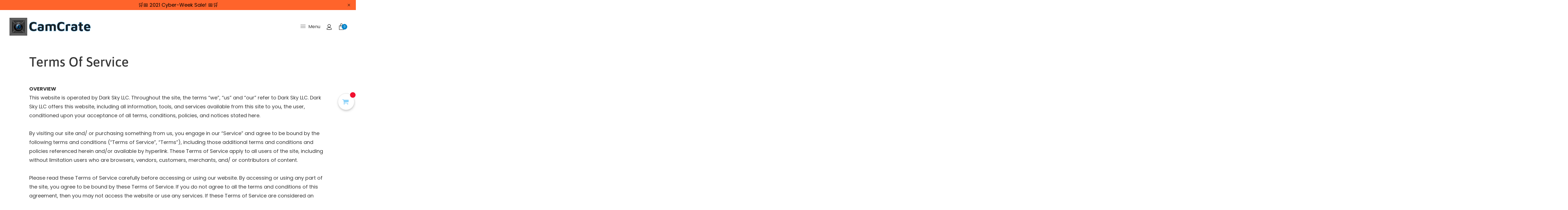

--- FILE ---
content_type: application/javascript; charset=utf-8
request_url: https://static.zotabox.com/7/7/77e7f0a505f50e48a96562f04dcc5812/widgets.js?shop=igalaxytech.myshopify.com
body_size: 31740
content:

if(!window.location.hostname.match('cloudflare.works')){window.Zotabox_Init=function(){!(function(bootstrap){if(window.Muse){console.log('Zotabox stop loading on Muse!');return false;}
var ZB_STORAGE={sessionStorage:function(name,value){var isInIframe=this.isIframe();if(isInIframe==true){var topWindow=window;}else{var topWindow=parent.window;}
if(typeof topWindow.ztb_no_have_ss_storage!='undefined'){return this.localStorage(name,value);}
try{if(typeof value!='undefined'){topWindow.sessionStorage.setItem(name,value);}
var v=document.cookie.match('(^|;) ?'+name+'=([^;]*)(;|$)');var sessionValue=v?v[2]:topWindow.sessionStorage.getItem(name);if(v){this.deleteCookie(name);this.sessionStorage(name,v[2]);}
return sessionValue!=null?sessionValue:false;}catch(err){if(typeof value!='undefined'){return this.setCookie(name,value);}
return this.getCookie(name);}},deleteSessionStorage:function(name){var isInIframe=this.isIframe();if(isInIframe==true){var topWindow=window;}else{var topWindow=parent.window;}
try{return topWindow.sessionStorage.removeItem(name);}
catch(err){}},setCookie:function(name,value,days){if(days){var date=new Date();date.setTime(date.getTime()+(days*24*60*60*1000));var expires="; expires="+date.toGMTString();}else
var expires="";document.cookie=name+"="+value+expires+"; path=/";},getCookie:function(name){var nameEQ=name+"=";var ca=document.cookie.split(';');for(var i=0;i<ca.length;i++){var c=ca[i];while(c.charAt(0)==' ')
c=c.substring(1,c.length);if(c.indexOf(nameEQ)==0)
return c.substring(nameEQ.length,c.length);}
return null;},deleteCookie:function(name){document.cookie=name+'=; Path=/; Expires=Thu, 01 Jan 1970 00:00:01 GMT;';return true;},localStorage:function(name,value){var isInIframe=this.isIframe();if(isInIframe==true){var topWindow=window;}else{var topWindow=parent.window;}
try{if(typeof value!='undefined'){topWindow.localStorage.setItem(name,value);}
var v=document.cookie.match('(^|;) ?'+name+'=([^;]*)(;|$)');var localValue=v?v[2]:topWindow.localStorage.getItem(name);if(v){this.deleteCookie(name);this.localStorage(name,v[2]);}
return localValue!=null?localValue:false;}
catch(err){if(typeof value!='undefined'){return this.setCookie(name,value);}
return this.getCookie(name);}},deleteLocalStorage:function(name){var isInIframe=this.isIframe();if(isInIframe==true){var topWindow=window;}else{var topWindow=parent.window;}
return topWindow.localStorage.removeItem(name);},isIframe:function(){try{return window.self!==window.top;}catch(e){return true}}};(function(){(function(){var Admin=function(){this.status='ok';this.time_stamp=null;this.attrPre='_ZB_STATIC_';};Admin.prototype={isOK:function(currentDomain,previewWidget=null){if(window.location.hash=="#zbstop"){console.log('Stop loading Zotabox!');return false;}
if(navigator.userAgent.match(/Opera Mini/i)){console.log('Zotabox do not support on Opera Mini Browser!');return false;}
if(this.status!=='ok'&&this.status!=='testing_mode'){console.log("Zotabox Status isn't ok: ",this.status)
return false;}
var testingDomain=ZB_STORAGE.sessionStorage('_ZB_ADMIN_TESTING_DOMAIN_');var testPattern=/testing_domain=[a-z0-9]+/;if((testPattern.test(window.location.hash)||testingDomain!=false)){if(currentDomain!=testingDomain){return false;}}
var previewPattern=/preview=[0-9]+/;if(previewPattern.test(window.location.hash)==true&&previewWidget==null){console.log("Zotabox stop load none preview")
return false;}
return true;},process:function(currentDomain,platform=null,previewWidget=null){var exitTestPattern=/exit_testing/;if(exitTestPattern.test(window.location.hash)){window.location.hash=''
ZB_STORAGE.deleteSessionStorage('_ZB_ADMIN_TESTING_DOMAIN_',)}
var testingDomain=ZB_STORAGE.sessionStorage('_ZB_ADMIN_TESTING_DOMAIN_');var testPattern=/testing_domain=[a-z0-9]+/;if(testingDomain!=false||(testPattern.test(window.location.hash)&&testingDomain==false)){if(typeof(window.reloadTestingDomain)=="undefined"){var regParts=window.location.hash.match(testPattern);if(testingDomain!=false){var domainID=testingDomain}else if(regParts!=null){var domainID=regParts[0].replace('testing_domain=','')}
if(typeof domainID!="undefined"){window.reloadTestingDomain=true
ZB_STORAGE.sessionStorage('_ZB_ADMIN_TESTING_DOMAIN_',domainID)
this.status='testing_mode';var script_name=typeof zb_script_name!="undefined"?zb_script_name:"widgets.js";var d1=domainID.slice(0,1);var d2=domainID.slice(1,2);(function(d,s,id){var z=d.createElement(s);z.type="text/javascript";z.id=id;z.onload=function(){window.zb_admin.status='ok';window.Zotabox_Init();};z.setAttribute('data-cfasync',false);z.src=bootstrap.domains.static+'/'+d1+'/'+d2+"/"+domainID+"/"+script_name;var sz=d.getElementsByTagName(s)[0];sz.parentNode.insertBefore(z,sz)}(document,"script","zb-embed-code"));return false;}}}
var previewPattern=/preview=[0-9]+/;var previewChecked=previewPattern.test(window.location.hash)
if(previewChecked&&typeof(currentDomain)!='undefined'){if(typeof(window.reloadPreviewWidget)=="undefined"){window.reloadPreviewWidget=true
var regParts=window.location.hash.match(previewPattern);var widgetID=regParts[0].replace('preview=','');var loadingTime=Math.ceil(Date.now()/1000)
var script_name=typeof zb_script_name!="undefined"?zb_script_name:"widget_preview.js?preview="+widgetID+"&time="+loadingTime;var d1=currentDomain.toString().slice(0,1);var d2=currentDomain.toString().slice(1,2);(function(d,s,id){var z=d.createElement(s);z.type="text/javascript";z.id=id;z.onload=function(){window.zb_admin.status='ok';window.Zotabox_Init();};z.setAttribute('data-cfasync',false);if(platform!=null){z.src=bootstrap.domains.static+'/'+platform+'/'+d1+'/'+d2+"/"+currentDomain+"/"+script_name;}else{z.src=bootstrap.domains.static+'/'+d1+'/'+d2+"/"+currentDomain+"/"+script_name;}
var sz=d.getElementsByTagName(s)[0];sz.parentNode.insertBefore(z,sz)}(document,"script","zb-embed-code"));return false;}}
if(!this.isOK(currentDomain,previewWidget)){return false;}
if(window.location.hash=="#zbrefresh"||window.location.hash.indexOf("#preview")!=-1){ZB_STORAGE.sessionStorage('_ZB_ADMIN_TIME_STAMP_',Date.now());this.refreshCookies(false);this.refreshSessionStorage(false);}
var _super=this;if(window.location.hash=="#zbrc"){var timeinterval=setInterval(function(){if(window.Zotabox&&window.__ZBDT__){clearInterval(timeinterval);ZB_STORAGE.sessionStorage('_ZB_ADMIN_TIME_STAMP_',Date.now());_super.refreshCookies(false);_super.refreshSessionStorage(false);_super.refreshCache();}},500);}
window.addEventListener('hashchange',function zbxEventHandler(){if(window.location.hash=="#zbrefresh"){ZB_STORAGE.sessionStorage('_ZB_ADMIN_TIME_STAMP_',Date.now());_super.refreshCookies(true);_super.refreshSessionStorage(true);}
if(window.location.hash=="#zbrc"){ZB_STORAGE.sessionStorage('_ZB_ADMIN_TIME_STAMP_',Date.now());_super.refreshCookies(false);_super.refreshSessionStorage(false);_super.refreshCache();}},false);var time_stamp=ZB_STORAGE.sessionStorage('_ZB_ADMIN_TIME_STAMP_');if(time_stamp!=false&&Date.now()-time_stamp>3600000){time_stamp=false;ZB_STORAGE.deleteSessionStorage('_ZB_ADMIN_TIME_STAMP_');}else{var last_url=ZB_STORAGE.sessionStorage('_ZB_ADMIN_LAST_URL_');if(last_url==window.location.href&&this.time_stamp==null){time_stamp=Date.now();ZB_STORAGE.sessionStorage('_ZB_ADMIN_TIME_STAMP_',time_stamp);}}
if(time_stamp==false&&window.CloudFlare&&document.querySelector('script[type="text/rocketscript"]')){time_stamp=Date.now();ZB_STORAGE.sessionStorage('_ZB_ADMIN_TIME_STAMP_',time_stamp);}
if(previewChecked==false&&testingDomain==false&&time_stamp!=false&&this.time_stamp!=time_stamp){this.status='refreshing';this.time_stamp=time_stamp;var script_name=typeof zb_script_name!="undefined"?zb_script_name:"widgets.js";(function(d,s,id){var z=d.createElement(s);z.type="text/javascript";z.id=id;z.onload=function(){window.zb_admin.status='ok';window.Zotabox_Init();};z.setAttribute('data-cfasync',false);z.src=bootstrap.root+"/"+script_name+"?"+time_stamp;var sz=d.getElementsByTagName(s)[0];sz.parentNode.insertBefore(z,sz)}(document,"script","zb-embed-code"));return false;}
ZB_STORAGE.sessionStorage('_ZB_ADMIN_LAST_URL_',window.location.href);this.status='loaded';return true;},onHashChange:function(){var _super=this;Zotabox.addEvent('hashchange',window,function(e){if(window.location.hash=="#zbrefresh"){_super.refreshCookies();_super.refreshSessionStorage();}
if(window.location.hash=="#zbrc"){_super.refreshCache();}})},refreshCache:function(){if(typeof window.Zotabox=='undefined')
return;var domainSecureId=__ZBDT__.domain.secure_id;var refreshDomainUrl=__ZBDU__.static+"/refresh/"+domainSecureId;var originUrl=window.location.origin+window.location.pathname;var xhttp=new XMLHttpRequest();xhttp.onreadystatechange=function(){if(xhttp.readyState==4&&xhttp.status==200){location.reload(true);}};xhttp.open("GET",refreshDomainUrl,true);xhttp.send();window.location.hash='ok';},refreshCookies:function(reload){var pairs=document.cookie.split(";");for(var i=0;i<pairs.length;i++){var pair=pairs[i].split("=");var cookieName=pair[0];if(cookieName.indexOf(this.attrPre)>=0){this.deleteCookie(cookieName);}}
window.location.hash='ok';if(reload)
location.reload(true);},refreshSessionStorage:function(reload){var pairs=Object.keys(sessionStorage);for(var i=0;i<pairs.length;i++){var sessionName=pairs[i];if(sessionName.indexOf(this.attrPre)>=0){ZB_STORAGE.deleteSessionStorage(sessionName);}}
window.location.hash='ok';if(reload)
location.reload(true);},setCookie:function(name,value,days){if(days){var date=new Date();date.setTime(date.getTime()+(days*24*60*60*1000));var expires="; expires="+date.toGMTString();}else
var expires="";document.cookie=name+"="+value+expires+"; path=/";},getCookie:function(name){var nameEQ=name+"=";var ca=document.cookie.split(';');for(var i=0;i<ca.length;i++){var c=ca[i];while(c.charAt(0)==' ')
c=c.substring(1,c.length);if(c.indexOf(nameEQ)==0)
return c.substring(nameEQ.length,c.length);}
return null;},deleteCookie:function(name){this.setCookie(name,"",-1);},};if(typeof window.zb_admin=='undefined'){window.zb_admin=new Admin();}}.call(this));window.__ZOTABOX__={clickEventExist:false,adWidgetID:null,onReady:function(error,widgets){var _this=this;},clickEvent:function(event){var _this=this;if(window.__ZOTABOX__.adWidgetID!=null){var targetElement=event.target||event.srcElement;event.preventDefault();var xmlHttp=new XMLHttpRequest();var _params="advanced_discount_widget_id="+window.__ZOTABOX__.adWidgetID+"&zbad="+encodeURIComponent(JSON.stringify(window.zbad));xmlHttp.onreadystatechange=function(){if(xmlHttp.readyState==4&&xmlHttp.status==200)
if(xmlHttp.readyState==4&&xmlHttp.status==200){var checkout=JSON.parse(xmlHttp.responseText);if(typeof(checkout)=="string"){checkout=JSON.parse(checkout);location.href=checkout.draft_order.invoice_url;}else if(typeof(checkout)=="object"&&checkout.offers==false){document.getElementsByTagName("input").checkout.removeEventListener("click",window.__ZOTABOX__.clickEvent);location.href="/checkout";}}}
xmlHttp.timeout=20000;xmlHttp.open("POST",window.__ZBDU__.actions+"/advanceddiscount/createcheckout",true);xmlHttp.setRequestHeader("Content-Type","application/x-www-form-urlencoded");xmlHttp.send(_params);}}};}.call(this));if(false){if(!zb_admin.process(bootstrap.data.domain.shopify_id,"",))
return false;}else{if(!zb_admin.process(bootstrap.data.domain.secure_id,null,))
return false;}
var require,define;var _,CookieManager,ZotaStats;var __userConfig=window.__ZOTABOX__||{};var proto=(function(){var requirejs={skipDataMain:true}
var requirejs,require,define;(function(global){var req,s,head,baseElement,dataMain,src,interactiveScript,currentlyAddingScript,mainScript,subPath,version='2.1.16',commentRegExp=/(\/\*([\s\S]*?)\*\/|([^:]|^)\/\/(.*)$)/mg,cjsRequireRegExp=/[^.]\s*require\s*\(\s*["']([^'"\s]+)["']\s*\)/g,jsSuffixRegExp=/\.js$/,currDirRegExp=/^\.\//,op=Object.prototype,ostring=op.toString,hasOwn=op.hasOwnProperty,ap=Array.prototype,apsp=ap.splice,isBrowser=!!(typeof window!=='undefined'&&typeof navigator!=='undefined'&&window.document),isWebWorker=!isBrowser&&typeof importScripts!=='undefined',readyRegExp=isBrowser&&navigator.platform==='PLAYSTATION 3'?/^complete$/:/^(complete|loaded)$/,defContextName='_',isOpera=typeof opera!=='undefined'&&opera.toString()==='[object Opera]',contexts={},cfg={},globalDefQueue=[],useInteractive=false;function isFunction(it){return ostring.call(it)==='[object Function]';}
function isArray(it){return ostring.call(it)==='[object Array]';}
function each(ary,func){if(ary){var i;for(i=0;i<ary.length;i+=1){if(ary[i]&&func(ary[i],i,ary)){break;}}}}
function eachReverse(ary,func){if(ary){var i;for(i=ary.length-1;i>-1;i-=1){if(ary[i]&&func(ary[i],i,ary)){break;}}}}
function hasProp(obj,prop){return hasOwn.call(obj,prop);}
function getOwn(obj,prop){return hasProp(obj,prop)&&obj[prop];}
function eachProp(obj,func){var prop;for(prop in obj){if(hasProp(obj,prop)){if(func(obj[prop],prop)){break;}}}}
function mixin(target,source,force,deepStringMixin){if(source){eachProp(source,function(value,prop){if(force||!hasProp(target,prop)){if(deepStringMixin&&typeof value==='object'&&value&&!isArray(value)&&!isFunction(value)&&!(value instanceof RegExp)){if(!target[prop]){target[prop]={};}
mixin(target[prop],value,force,deepStringMixin);}else{target[prop]=value;}}});}
return target;}
function bind(obj,fn){return function(){return fn.apply(obj,arguments);};}
function scripts(){return document.getElementsByTagName('script');}
function defaultOnError(err){throw err;}
function getGlobal(value){if(!value){return value;}
var g=global;each(value.split('.'),function(part){g=g[part];});return g;}
function makeError(id,msg,err,requireModules){var e=new Error(msg+'\nhttp://requirejs.org/docs/errors.html#'+id);e.requireType=id;e.requireModules=requireModules;if(err){e.originalError=err;}
return e;}
if(typeof define!=='undefined'){return;}
if(typeof requirejs!=='undefined'){if(isFunction(requirejs)){return;}
cfg=requirejs;requirejs=undefined;}
if(typeof require!=='undefined'&&!isFunction(require)){cfg=require;require=undefined;}
function newContext(contextName){var inCheckLoaded,Module,context,handlers,checkLoadedTimeoutId,config={waitSeconds:7,baseUrl:'./',paths:{},bundles:{},pkgs:{},shim:{},config:{}},registry={},enabledRegistry={},undefEvents={},defQueue=[],defined={},urlFetched={},bundlesMap={},requireCounter=1,unnormalizedCounter=1;function trimDots(ary){var i,part;for(i=0;i<ary.length;i++){part=ary[i];if(part==='.'){ary.splice(i,1);i-=1;}else if(part==='..'){if(i===0||(i==1&&ary[2]==='..')||ary[i-1]==='..'){continue;}else if(i>0){ary.splice(i-1,2);i-=2;}}}}
function normalize(name,baseName,applyMap){var pkgMain,mapValue,nameParts,i,j,nameSegment,lastIndex,foundMap,foundI,foundStarMap,starI,normalizedBaseParts,baseParts=(baseName&&baseName.split('/')),map=config.map,starMap=map&&map['*'];if(name){name=name.split('/');lastIndex=name.length-1;if(config.nodeIdCompat&&jsSuffixRegExp.test(name[lastIndex])){name[lastIndex]=name[lastIndex].replace(jsSuffixRegExp,'');}
if(name[0].charAt(0)==='.'&&baseParts){normalizedBaseParts=baseParts.slice(0,baseParts.length-1);name=normalizedBaseParts.concat(name);}
trimDots(name);name=name.join('/');}
if(applyMap&&map&&(baseParts||starMap)){nameParts=name.split('/');outerLoop:for(i=nameParts.length;i>0;i-=1){nameSegment=nameParts.slice(0,i).join('/');if(baseParts){for(j=baseParts.length;j>0;j-=1){mapValue=getOwn(map,baseParts.slice(0,j).join('/'));if(mapValue){mapValue=getOwn(mapValue,nameSegment);if(mapValue){foundMap=mapValue;foundI=i;break outerLoop;}}}}
if(!foundStarMap&&starMap&&getOwn(starMap,nameSegment)){foundStarMap=getOwn(starMap,nameSegment);starI=i;}}
if(!foundMap&&foundStarMap){foundMap=foundStarMap;foundI=starI;}
if(foundMap){nameParts.splice(0,foundI,foundMap);name=nameParts.join('/');}}
pkgMain=getOwn(config.pkgs,name);return pkgMain?pkgMain:name;}
function removeScript(name){if(isBrowser){each(scripts(),function(scriptNode){if(scriptNode.getAttribute('data-requiremodule')===name&&scriptNode.getAttribute('data-requirecontext')===context.contextName){scriptNode.parentNode.removeChild(scriptNode);return true;}});}}
function hasPathFallback(id){var pathConfig=getOwn(config.paths,id);if(pathConfig&&isArray(pathConfig)&&pathConfig.length>1){pathConfig.shift();context.require.undef(id);context.makeRequire(null,{skipMap:true})([id]);return true;}}
function splitPrefix(name){var prefix,index=name?name.indexOf('!'):-1;if(index>-1){prefix=name.substring(0,index);name=name.substring(index+1,name.length);}
return[prefix,name];}
function makeModuleMap(name,parentModuleMap,isNormalized,applyMap){var url,pluginModule,suffix,nameParts,prefix=null,parentName=parentModuleMap?parentModuleMap.name:null,originalName=name,isDefine=true,normalizedName='';if(!name){isDefine=false;name='_@r'+(requireCounter+=1);}
nameParts=splitPrefix(name);prefix=nameParts[0];name=nameParts[1];if(prefix){prefix=normalize(prefix,parentName,applyMap);pluginModule=getOwn(defined,prefix);}
if(name){if(prefix){if(pluginModule&&pluginModule.normalize){normalizedName=pluginModule.normalize(name,function(name){return normalize(name,parentName,applyMap);});}else{normalizedName=name.indexOf('!')===-1?normalize(name,parentName,applyMap):name;}}else{normalizedName=normalize(name,parentName,applyMap);nameParts=splitPrefix(normalizedName);prefix=nameParts[0];normalizedName=nameParts[1];isNormalized=true;url=context.nameToUrl(normalizedName);}}
suffix=prefix&&!pluginModule&&!isNormalized?'_unnormalized'+(unnormalizedCounter+=1):'';return{prefix:prefix,name:normalizedName,parentMap:parentModuleMap,unnormalized:!!suffix,url:url,originalName:originalName,isDefine:isDefine,id:(prefix?prefix+'!'+normalizedName:normalizedName)+suffix};}
function getModule(depMap){var id=depMap.id,mod=getOwn(registry,id);if(!mod){mod=registry[id]=new context.Module(depMap);}
return mod;}
function on(depMap,name,fn){var id=depMap.id,mod=getOwn(registry,id);if(hasProp(defined,id)&&(!mod||mod.defineEmitComplete)){if(name==='defined'){fn(defined[id]);}}else{mod=getModule(depMap);if(mod.error&&name==='error'){fn(mod.error);}else{mod.on(name,fn);}}}
function onError(err,errback){var ids=err.requireModules,notified=false;if(errback){errback(err);}else{each(ids,function(id){var mod=getOwn(registry,id);if(mod){mod.error=err;if(mod.events.error){notified=true;mod.emit('error',err);}}});if(!notified){req.onError(err);}}}
function takeGlobalQueue(){if(globalDefQueue.length){apsp.apply(defQueue,[defQueue.length,0].concat(globalDefQueue));globalDefQueue=[];}}
handlers={'require':function(mod){if(mod.require){return mod.require;}else{return(mod.require=context.makeRequire(mod.map));}},'exports':function(mod){mod.usingExports=true;if(mod.map.isDefine){if(mod.exports){return(defined[mod.map.id]=mod.exports);}else{return(mod.exports=defined[mod.map.id]={});}}},'module':function(mod){if(mod.module){return mod.module;}else{return(mod.module={id:mod.map.id,uri:mod.map.url,config:function(){return getOwn(config.config,mod.map.id)||{};},exports:mod.exports||(mod.exports={})});}}};function cleanRegistry(id){delete registry[id];delete enabledRegistry[id];}
function breakCycle(mod,traced,processed){var id=mod.map.id;if(mod.error){mod.emit('error',mod.error);}else{traced[id]=true;each(mod.depMaps,function(depMap,i){var depId=depMap.id,dep=getOwn(registry,depId);if(dep&&!mod.depMatched[i]&&!processed[depId]){if(getOwn(traced,depId)){mod.defineDep(i,defined[depId]);mod.check();}else{breakCycle(dep,traced,processed);}}});processed[id]=true;}}
function checkLoaded(){var err,usingPathFallback,waitInterval=config.waitSeconds*1000,expired=waitInterval&&(context.startTime+waitInterval)<new Date().getTime(),noLoads=[],reqCalls=[],stillLoading=false,needCycleCheck=true;if(inCheckLoaded){return;}
inCheckLoaded=true;eachProp(enabledRegistry,function(mod){var map=mod.map,modId=map.id;if(!mod.enabled){return;}
if(!map.isDefine){reqCalls.push(mod);}
if(!mod.error){if(!mod.inited&&expired){if(hasPathFallback(modId)){usingPathFallback=true;stillLoading=true;}else{noLoads.push(modId);removeScript(modId);}}else if(!mod.inited&&mod.fetched&&map.isDefine){stillLoading=true;if(!map.prefix){return(needCycleCheck=false);}}}});if(expired&&noLoads.length){err=makeError('timeout','Load timeout for modules: '+noLoads,null,noLoads);err.contextName=context.contextName;return onError(err);}
if(needCycleCheck){each(reqCalls,function(mod){breakCycle(mod,{},{});});}
if((!expired||usingPathFallback)&&stillLoading){if((isBrowser||isWebWorker)&&!checkLoadedTimeoutId){checkLoadedTimeoutId=setTimeout(function(){checkLoadedTimeoutId=0;checkLoaded();},50);}}
inCheckLoaded=false;}
Module=function(map){this.events=getOwn(undefEvents,map.id)||{};this.map=map;this.shim=getOwn(config.shim,map.id);this.depExports=[];this.depMaps=[];this.depMatched=[];this.pluginMaps={};this.depCount=0;};Module.prototype={init:function(depMaps,factory,errback,options){options=options||{};if(this.inited){return;}
this.factory=factory;if(errback){this.on('error',errback);}else if(this.events.error){errback=bind(this,function(err){this.emit('error',err);});}
this.depMaps=depMaps&&depMaps.slice(0);this.errback=errback;this.inited=true;this.ignore=options.ignore;if(options.enabled||this.enabled){this.enable();}else{this.check();}},defineDep:function(i,depExports){if(!this.depMatched[i]){this.depMatched[i]=true;this.depCount-=1;this.depExports[i]=depExports;}},fetch:function(){if(this.fetched){return;}
this.fetched=true;context.startTime=(new Date()).getTime();var map=this.map;if(this.shim){context.makeRequire(this.map,{enableBuildCallback:true})(this.shim.deps||[],bind(this,function(){return map.prefix?this.callPlugin():this.load();}));}else{return map.prefix?this.callPlugin():this.load();}},load:function(){var url=this.map.url;if(!urlFetched[url]){urlFetched[url]=true;context.load(this.map.id,url);}},check:function(){if(!this.enabled||this.enabling){return;}
var err,cjsModule,id=this.map.id,depExports=this.depExports,exports=this.exports,factory=this.factory;if(!this.inited){this.fetch();}else if(this.error){this.emit('error',this.error);}else if(!this.defining){this.defining=true;if(this.depCount<1&&!this.defined){if(isFunction(factory)){if((this.events.error&&this.map.isDefine)||req.onError!==defaultOnError){try{exports=context.execCb(id,factory,depExports,exports);}catch(e){err=e;}}else{exports=context.execCb(id,factory,depExports,exports);}
if(this.map.isDefine&&exports===undefined){cjsModule=this.module;if(cjsModule){exports=cjsModule.exports;}else if(this.usingExports){exports=this.exports;}}
if(err){err.requireMap=this.map;err.requireModules=this.map.isDefine?[this.map.id]:null;err.requireType=this.map.isDefine?'define':'require';return onError((this.error=err));}}else{exports=factory;}
this.exports=exports;if(this.map.isDefine&&!this.ignore){defined[id]=exports;if(req.onResourceLoad){req.onResourceLoad(context,this.map,this.depMaps);}}
cleanRegistry(id);this.defined=true;}
this.defining=false;if(this.defined&&!this.defineEmitted){this.defineEmitted=true;this.emit('defined',this.exports);this.defineEmitComplete=true;}}},callPlugin:function(){var map=this.map,id=map.id,pluginMap=makeModuleMap(map.prefix);this.depMaps.push(pluginMap);on(pluginMap,'defined',bind(this,function(plugin){var load,normalizedMap,normalizedMod,bundleId=getOwn(bundlesMap,this.map.id),name=this.map.name,parentName=this.map.parentMap?this.map.parentMap.name:null,localRequire=context.makeRequire(map.parentMap,{enableBuildCallback:true});if(this.map.unnormalized){if(plugin.normalize){name=plugin.normalize(name,function(name){return normalize(name,parentName,true);})||'';}
normalizedMap=makeModuleMap(map.prefix+'!'+name,this.map.parentMap);on(normalizedMap,'defined',bind(this,function(value){this.init([],function(){return value;},null,{enabled:true,ignore:true});}));normalizedMod=getOwn(registry,normalizedMap.id);if(normalizedMod){this.depMaps.push(normalizedMap);if(this.events.error){normalizedMod.on('error',bind(this,function(err){this.emit('error',err);}));}
normalizedMod.enable();}
return;}
if(bundleId){this.map.url=context.nameToUrl(bundleId);this.load();return;}
load=bind(this,function(value){this.init([],function(){return value;},null,{enabled:true});});load.error=bind(this,function(err){this.inited=true;this.error=err;err.requireModules=[id];eachProp(registry,function(mod){if(mod.map.id.indexOf(id+'_unnormalized')===0){cleanRegistry(mod.map.id);}});onError(err);});load.fromText=bind(this,function(text,textAlt){var moduleName=map.name,moduleMap=makeModuleMap(moduleName),hasInteractive=useInteractive;if(textAlt){text=textAlt;}
if(hasInteractive){useInteractive=false;}
getModule(moduleMap);if(hasProp(config.config,id)){config.config[moduleName]=config.config[id];}
try{req.exec(text);}catch(e){return onError(makeError('fromtexteval','fromText eval for '+id+' failed: '+e,e,[id]));}
if(hasInteractive){useInteractive=true;}
this.depMaps.push(moduleMap);context.completeLoad(moduleName);localRequire([moduleName],load);});plugin.load(map.name,localRequire,load,config);}));context.enable(pluginMap,this);this.pluginMaps[pluginMap.id]=pluginMap;},enable:function(){enabledRegistry[this.map.id]=this;this.enabled=true;this.enabling=true;each(this.depMaps,bind(this,function(depMap,i){var id,mod,handler;if(typeof depMap==='string'){depMap=makeModuleMap(depMap,(this.map.isDefine?this.map:this.map.parentMap),false,!this.skipMap);this.depMaps[i]=depMap;handler=getOwn(handlers,depMap.id);if(handler){this.depExports[i]=handler(this);return;}
this.depCount+=1;on(depMap,'defined',bind(this,function(depExports){this.defineDep(i,depExports);this.check();}));if(this.errback){on(depMap,'error',bind(this,this.errback));}else if(this.events.error){on(depMap,'error',bind(this,function(err){this.emit('error',err);}));}}
id=depMap.id;mod=registry[id];if(!hasProp(handlers,id)&&mod&&!mod.enabled){context.enable(depMap,this);}}));eachProp(this.pluginMaps,bind(this,function(pluginMap){var mod=getOwn(registry,pluginMap.id);if(mod&&!mod.enabled){context.enable(pluginMap,this);}}));this.enabling=false;this.check();},on:function(name,cb){var cbs=this.events[name];if(!cbs){cbs=this.events[name]=[];}
cbs.push(cb);},emit:function(name,evt){each(this.events[name],function(cb){cb(evt);});if(name==='error'){delete this.events[name];}}};function callGetModule(args){if(!hasProp(defined,args[0])){getModule(makeModuleMap(args[0],null,true)).init(args[1],args[2]);}}
function removeListener(node,func,name,ieName){if(node.detachEvent&&!isOpera){if(ieName){node.detachEvent(ieName,func);}}else{node.removeEventListener(name,func,false);}}
function getScriptData(evt){var node=evt.currentTarget||evt.srcElement;removeListener(node,context.onScriptLoad,'load','onreadystatechange');removeListener(node,context.onScriptError,'error');return{node:node,id:node&&node.getAttribute('data-requiremodule')};}
function intakeDefines(){var args;takeGlobalQueue();while(defQueue.length){args=defQueue.shift();if(args[0]===null){return onError(makeError('mismatch','Mismatched anonymous define() module: '+args[args.length-1]));}else{callGetModule(args);}}}
context={config:config,contextName:contextName,registry:registry,defined:defined,urlFetched:urlFetched,defQueue:defQueue,Module:Module,makeModuleMap:makeModuleMap,nextTick:req.nextTick,onError:onError,configure:function(cfg){if(cfg.baseUrl){if(cfg.baseUrl.charAt(cfg.baseUrl.length-1)!=='/'){cfg.baseUrl+='/';}}
var shim=config.shim,objs={paths:true,bundles:true,config:true,map:true};eachProp(cfg,function(value,prop){if(objs[prop]){if(!config[prop]){config[prop]={};}
mixin(config[prop],value,true,true);}else{config[prop]=value;}});if(cfg.bundles){eachProp(cfg.bundles,function(value,prop){each(value,function(v){if(v!==prop){bundlesMap[v]=prop;}});});}
if(cfg.shim){eachProp(cfg.shim,function(value,id){if(isArray(value)){value={deps:value};}
if((value.exports||value.init)&&!value.exportsFn){value.exportsFn=context.makeShimExports(value);}
shim[id]=value;});config.shim=shim;}
if(cfg.packages){each(cfg.packages,function(pkgObj){var location,name;pkgObj=typeof pkgObj==='string'?{name:pkgObj}:pkgObj;name=pkgObj.name;location=pkgObj.location;if(location){config.paths[name]=pkgObj.location;}
config.pkgs[name]=pkgObj.name+'/'+(pkgObj.main||'main').replace(currDirRegExp,'').replace(jsSuffixRegExp,'');});}
eachProp(registry,function(mod,id){if(!mod.inited&&!mod.map.unnormalized){mod.map=makeModuleMap(id);}});if(cfg.deps||cfg.callback){context.require(cfg.deps||[],cfg.callback);}},makeShimExports:function(value){function fn(){var ret;if(value.init){ret=value.init.apply(global,arguments);}
return ret||(value.exports&&getGlobal(value.exports));}
return fn;},makeRequire:function(relMap,options){options=options||{};function localRequire(deps,callback,errback){var id,map,requireMod;if(options.enableBuildCallback&&callback&&isFunction(callback)){callback.__requireJsBuild=true;}
if(typeof deps==='string'){if(isFunction(callback)){return onError(makeError('requireargs','Invalid require call'),errback);}
if(relMap&&hasProp(handlers,deps)){return handlers[deps](registry[relMap.id]);}
if(req.get){return req.get(context,deps,relMap,localRequire);}
map=makeModuleMap(deps,relMap,false,true);id=map.id;if(!hasProp(defined,id)){return onError(makeError('notloaded','Module name "'+
id+'" has not been loaded yet for context: '+
contextName+
(relMap?'':'. Use require([])')));}
return defined[id];}
intakeDefines();context.nextTick(function(){intakeDefines();requireMod=getModule(makeModuleMap(null,relMap));requireMod.skipMap=options.skipMap;requireMod.init(deps,callback,errback,{enabled:true});checkLoaded();});return localRequire;}
mixin(localRequire,{isBrowser:isBrowser,toUrl:function(moduleNamePlusExt){var ext,index=moduleNamePlusExt.lastIndexOf('.'),segment=moduleNamePlusExt.split('/')[0],isRelative=segment==='.'||segment==='..';if(index!==-1&&(!isRelative||index>1)){ext=moduleNamePlusExt.substring(index,moduleNamePlusExt.length);moduleNamePlusExt=moduleNamePlusExt.substring(0,index);}
return context.nameToUrl(normalize(moduleNamePlusExt,relMap&&relMap.id,true),ext,true);},defined:function(id){return hasProp(defined,makeModuleMap(id,relMap,false,true).id);},specified:function(id){id=makeModuleMap(id,relMap,false,true).id;return hasProp(defined,id)||hasProp(registry,id);}});if(!relMap){localRequire.undef=function(id){takeGlobalQueue();var map=makeModuleMap(id,relMap,true),mod=getOwn(registry,id);removeScript(id);delete defined[id];delete urlFetched[map.url];delete undefEvents[id];eachReverse(defQueue,function(args,i){if(args[0]===id){defQueue.splice(i,1);}});if(mod){if(mod.events.defined){undefEvents[id]=mod.events;}
cleanRegistry(id);}};}
return localRequire;},enable:function(depMap){var mod=getOwn(registry,depMap.id);if(mod){getModule(depMap).enable();}},completeLoad:function(moduleName){var found,args,mod,shim=getOwn(config.shim,moduleName)||{},shExports=shim.exports;takeGlobalQueue();while(defQueue.length){args=defQueue.shift();if(args[0]===null){args[0]=moduleName;if(found){break;}
found=true;}else if(args[0]===moduleName){found=true;}
callGetModule(args);}
mod=getOwn(registry,moduleName);if(!found&&!hasProp(defined,moduleName)&&mod&&!mod.inited){if(config.enforceDefine&&(!shExports||!getGlobal(shExports))){if(hasPathFallback(moduleName)){return;}else{return onError(makeError('nodefine','No define call for '+moduleName,null,[moduleName]));}}else{callGetModule([moduleName,(shim.deps||[]),shim.exportsFn]);}}
checkLoaded();},nameToUrl:function(moduleName,ext,skipExt){var paths,syms,i,parentModule,url,parentPath,bundleId,pkgMain=getOwn(config.pkgs,moduleName);if(pkgMain){moduleName=pkgMain;}
bundleId=getOwn(bundlesMap,moduleName);if(bundleId){return context.nameToUrl(bundleId,ext,skipExt);}
if(req.jsExtRegExp.test(moduleName)){url=moduleName+(ext||'');}else{paths=config.paths;syms=moduleName.split('/');for(i=syms.length;i>0;i-=1){parentModule=syms.slice(0,i).join('/');parentPath=getOwn(paths,parentModule);if(parentPath){if(isArray(parentPath)){parentPath=parentPath[0];}
syms.splice(0,i,parentPath);break;}}
url=syms.join('/');url+=(ext||(/^data\:|\?/.test(url)||skipExt?'':'.js'));url=(url.charAt(0)==='/'||url.match(/^[\w\+\.\-]+:/)?'':config.baseUrl)+url;}
return config.urlArgs?url+
((url.indexOf('?')===-1?'?':'&')+
config.urlArgs):url;},load:function(id,url){req.load(context,id,url);},execCb:function(name,callback,args,exports){return callback.apply(exports,args);},onScriptLoad:function(evt){if(evt.type==='load'||(readyRegExp.test((evt.currentTarget||evt.srcElement).readyState))){interactiveScript=null;var data=getScriptData(evt);context.completeLoad(data.id);}},onScriptError:function(evt){var data=getScriptData(evt);if(!hasPathFallback(data.id)){return onError(makeError('scripterror','Script error for: '+data.id,evt,[data.id]));}}};context.require=context.makeRequire();return context;}
req=requirejs=function(deps,callback,errback,optional){var context,config,contextName=defContextName;if(!isArray(deps)&&typeof deps!=='string'){config=deps;if(isArray(callback)){deps=callback;callback=errback;errback=optional;}else{deps=[];}}
if(config&&config.context){contextName=config.context;}
context=getOwn(contexts,contextName);if(!context){context=contexts[contextName]=req.s.newContext(contextName);}
if(config){context.configure(config);}
return context.require(deps,callback,errback);};req.config=function(config){return req(config);};req.nextTick=typeof setTimeout!=='undefined'?function(fn){setTimeout(fn,4);}:function(fn){fn();};if(!require){require=req;}
req.version=version;req.jsExtRegExp=/^\/|:|\?|\.js$/;req.isBrowser=isBrowser;s=req.s={contexts:contexts,newContext:newContext};req({});each(['toUrl','undef','defined','specified'],function(prop){req[prop]=function(){var ctx=contexts[defContextName];return ctx.require[prop].apply(ctx,arguments);};});if(isBrowser){head=s.head=document.getElementsByTagName('head')[0];baseElement=document.getElementsByTagName('base')[0];if(baseElement){head=s.head=baseElement.parentNode;}}
req.onError=defaultOnError;req.createNode=function(config,moduleName,url){var node=config.xhtml?document.createElementNS('http://www.w3.org/1999/xhtml','html:script'):document.createElement('script');node.type=config.scriptType||'text/javascript';node.charset='utf-8';node.async=true;return node;};req.load=function(context,moduleName,url){var config=(context&&context.config)||{},node;if(isBrowser){node=req.createNode(config,moduleName,url);node.setAttribute('data-requirecontext',context.contextName);node.setAttribute('data-requiremodule',moduleName);if(node.attachEvent&&!(node.attachEvent.toString&&node.attachEvent.toString().indexOf('[native code')<0)&&!isOpera){useInteractive=true;node.attachEvent('onreadystatechange',context.onScriptLoad);}else{node.addEventListener('load',context.onScriptLoad,false);node.addEventListener('error',context.onScriptError,false);}
node.src=url;currentlyAddingScript=node;if(baseElement){head.insertBefore(node,baseElement);}else{head.appendChild(node);}
currentlyAddingScript=null;return node;}else if(isWebWorker){try{importScripts(url);context.completeLoad(moduleName);}catch(e){context.onError(makeError('importscripts','importScripts failed for '+
moduleName+' at '+url,e,[moduleName]));}}};function getInteractiveScript(){if(interactiveScript&&interactiveScript.readyState==='interactive'){return interactiveScript;}
eachReverse(scripts(),function(script){if(script.readyState==='interactive'){return(interactiveScript=script);}});return interactiveScript;}
if(isBrowser&&!cfg.skipDataMain){eachReverse(scripts(),function(script){if(!head){head=script.parentNode;}
dataMain=script.getAttribute('data-main');if(dataMain){mainScript=dataMain;if(!cfg.baseUrl){src=mainScript.split('/');mainScript=src.pop();subPath=src.length?src.join('/')+'/':'./';cfg.baseUrl=subPath;}
mainScript=mainScript.replace(jsSuffixRegExp,'');if(req.jsExtRegExp.test(mainScript)){mainScript=dataMain;}
cfg.deps=cfg.deps?cfg.deps.concat(mainScript):[mainScript];return true;}});}
define=function(name,deps,callback){var node,context;if(typeof name!=='string'){callback=deps;deps=name;name=null;}
if(!isArray(deps)){callback=deps;deps=null;}
if(!deps&&isFunction(callback)){deps=[];if(callback.length){callback.toString().replace(commentRegExp,'').replace(cjsRequireRegExp,function(match,dep){deps.push(dep);});deps=(callback.length===1?['require']:['require','exports','module']).concat(deps);}}
if(useInteractive){node=currentlyAddingScript||getInteractiveScript();if(node){if(!name){name=node.getAttribute('data-requiremodule');}
context=contexts[node.getAttribute('data-requirecontext')];}}
(context?context.defQueue:globalDefQueue).push([name,deps,callback]);};define.amd={jQuery:true};req.exec=function(text){return eval(text);};req(cfg);}(this));return{require:require.config({waitSeconds:3000,baseUrl:bootstrap.domains.static,context:this.Zotabox}),define:define}}.call(this));var Zotabox=function(){(function(){(function(){var root=this;var previousUnderscore=root._;var ArrayProto=Array.prototype,ObjProto=Object.prototype,FuncProto=Function.prototype;var
push=ArrayProto.push,slice=ArrayProto.slice,toString=ObjProto.toString,hasOwnProperty=ObjProto.hasOwnProperty;var
nativeIsArray=Array.isArray,nativeKeys=Object.keys,nativeBind=FuncProto.bind,nativeCreate=Object.create;var Ctor=function(){};var _=function(obj){if(obj instanceof _)return obj;if(!(this instanceof _))return new _(obj);this._wrapped=obj;};if(false&&typeof exports!=='undefined'){if(typeof module!=='undefined'&&module.exports){exports=module.exports=_;}
exports._=_;}else{root._=_;}
_.VERSION='1.8.3';var optimizeCb=function(func,context,argCount){if(context===void 0)return func;switch(argCount==null?3:argCount){case 1:return function(value){return func.call(context,value);};case 2:return function(value,other){return func.call(context,value,other);};case 3:return function(value,index,collection){return func.call(context,value,index,collection);};case 4:return function(accumulator,value,index,collection){return func.call(context,accumulator,value,index,collection);};}
return function(){return func.apply(context,arguments);};};var cb=function(value,context,argCount){if(value==null)return _.identity;if(_.isFunction(value))return optimizeCb(value,context,argCount);if(_.isObject(value))return _.matcher(value);return _.property(value);};_.iteratee=function(value,context){return cb(value,context,Infinity);};var createAssigner=function(keysFunc,undefinedOnly){return function(obj){var length=arguments.length;if(length<2||obj==null)return obj;for(var index=1;index<length;index++){var source=arguments[index],keys=keysFunc(source),l=keys.length;for(var i=0;i<l;i++){var key=keys[i];if(!undefinedOnly||obj[key]===void 0)obj[key]=source[key];}}
return obj;};};var baseCreate=function(prototype){if(!_.isObject(prototype))return{};if(nativeCreate)return nativeCreate(prototype);Ctor.prototype=prototype;var result=new Ctor;Ctor.prototype=null;return result;};var property=function(key){return function(obj){return obj==null?void 0:obj[key];};};var MAX_ARRAY_INDEX=Math.pow(2,53)-1;var getLength=property('length');var isArrayLike=function(collection){var length=getLength(collection);return typeof length=='number'&&length>=0&&length<=MAX_ARRAY_INDEX;};_.each=_.forEach=function(obj,iteratee,context){iteratee=optimizeCb(iteratee,context);var i,length;if(isArrayLike(obj)){for(i=0,length=obj.length;i<length;i++){iteratee(obj[i],i,obj);}}else{var keys=_.keys(obj);for(i=0,length=keys.length;i<length;i++){iteratee(obj[keys[i]],keys[i],obj);}}
return obj;};_.map=_.collect=function(obj,iteratee,context){iteratee=cb(iteratee,context);var keys=!isArrayLike(obj)&&_.keys(obj),length=(keys||obj).length,results=Array(length);for(var index=0;index<length;index++){var currentKey=keys?keys[index]:index;results[index]=iteratee(obj[currentKey],currentKey,obj);}
return results;};function createReduce(dir){function iterator(obj,iteratee,memo,keys,index,length){for(;index>=0&&index<length;index+=dir){var currentKey=keys?keys[index]:index;memo=iteratee(memo,obj[currentKey],currentKey,obj);}
return memo;}
return function(obj,iteratee,memo,context){iteratee=optimizeCb(iteratee,context,4);var keys=!isArrayLike(obj)&&_.keys(obj),length=(keys||obj).length,index=dir>0?0:length-1;if(arguments.length<3){memo=obj[keys?keys[index]:index];index+=dir;}
return iterator(obj,iteratee,memo,keys,index,length);};}
_.reduce=_.foldl=_.inject=createReduce(1);_.reduceRight=_.foldr=createReduce(-1);_.find=_.detect=function(obj,predicate,context){var key;if(isArrayLike(obj)){key=_.findIndex(obj,predicate,context);}else{key=_.findKey(obj,predicate,context);}
if(key!==void 0&&key!==-1)return obj[key];};_.filter=_.select=function(obj,predicate,context){var results=[];predicate=cb(predicate,context);_.each(obj,function(value,index,list){if(predicate(value,index,list))results.push(value);});return results;};_.reject=function(obj,predicate,context){return _.filter(obj,_.negate(cb(predicate)),context);};_.every=_.all=function(obj,predicate,context){predicate=cb(predicate,context);var keys=!isArrayLike(obj)&&_.keys(obj),length=(keys||obj).length;for(var index=0;index<length;index++){var currentKey=keys?keys[index]:index;if(!predicate(obj[currentKey],currentKey,obj))return false;}
return true;};_.some=_.any=function(obj,predicate,context){predicate=cb(predicate,context);var keys=!isArrayLike(obj)&&_.keys(obj),length=(keys||obj).length;for(var index=0;index<length;index++){var currentKey=keys?keys[index]:index;if(predicate(obj[currentKey],currentKey,obj))return true;}
return false;};_.contains=_.includes=_.include=function(obj,item,fromIndex,guard){if(!isArrayLike(obj))obj=_.values(obj);if(typeof fromIndex!='number'||guard)fromIndex=0;return _.indexOf(obj,item,fromIndex)>=0;};_.invoke=function(obj,method){var args=slice.call(arguments,2);var isFunc=_.isFunction(method);return _.map(obj,function(value){var func=isFunc?method:value[method];return func==null?func:func.apply(value,args);});};_.pluck=function(obj,key){return _.map(obj,_.property(key));};_.where=function(obj,attrs){return _.filter(obj,_.matcher(attrs));};_.findWhere=function(obj,attrs){return _.find(obj,_.matcher(attrs));};_.max=function(obj,iteratee,context){var result=-Infinity,lastComputed=-Infinity,value,computed;if(iteratee==null&&obj!=null){obj=isArrayLike(obj)?obj:_.values(obj);for(var i=0,length=obj.length;i<length;i++){value=obj[i];if(value>result){result=value;}}}else{iteratee=cb(iteratee,context);_.each(obj,function(value,index,list){computed=iteratee(value,index,list);if(computed>lastComputed||computed===-Infinity&&result===-Infinity){result=value;lastComputed=computed;}});}
return result;};_.min=function(obj,iteratee,context){var result=Infinity,lastComputed=Infinity,value,computed;if(iteratee==null&&obj!=null){obj=isArrayLike(obj)?obj:_.values(obj);for(var i=0,length=obj.length;i<length;i++){value=obj[i];if(value<result){result=value;}}}else{iteratee=cb(iteratee,context);_.each(obj,function(value,index,list){computed=iteratee(value,index,list);if(computed<lastComputed||computed===Infinity&&result===Infinity){result=value;lastComputed=computed;}});}
return result;};_.shuffle=function(obj){var set=isArrayLike(obj)?obj:_.values(obj);var length=set.length;var shuffled=Array(length);for(var index=0,rand;index<length;index++){rand=_.random(0,index);if(rand!==index)shuffled[index]=shuffled[rand];shuffled[rand]=set[index];}
return shuffled;};_.sample=function(obj,n,guard){if(n==null||guard){if(!isArrayLike(obj))obj=_.values(obj);return obj[_.random(obj.length-1)];}
return _.shuffle(obj).slice(0,Math.max(0,n));};_.sortBy=function(obj,iteratee,context){iteratee=cb(iteratee,context);return _.pluck(_.map(obj,function(value,index,list){return{value:value,index:index,criteria:iteratee(value,index,list)};}).sort(function(left,right){var a=left.criteria;var b=right.criteria;if(a!==b){if(a>b||a===void 0)return 1;if(a<b||b===void 0)return-1;}
return left.index-right.index;}),'value');};var group=function(behavior){return function(obj,iteratee,context){var result={};iteratee=cb(iteratee,context);_.each(obj,function(value,index){var key=iteratee(value,index,obj);behavior(result,value,key);});return result;};};_.groupBy=group(function(result,value,key){if(_.has(result,key))result[key].push(value);else result[key]=[value];});_.indexBy=group(function(result,value,key){result[key]=value;});_.countBy=group(function(result,value,key){if(_.has(result,key))result[key]++;else result[key]=1;});_.toArray=function(obj){if(!obj)return[];if(_.isArray(obj))return slice.call(obj);if(isArrayLike(obj))return _.map(obj,_.identity);return _.values(obj);};_.size=function(obj){if(obj==null)return 0;return isArrayLike(obj)?obj.length:_.keys(obj).length;};_.partition=function(obj,predicate,context){predicate=cb(predicate,context);var pass=[],fail=[];_.each(obj,function(value,key,obj){(predicate(value,key,obj)?pass:fail).push(value);});return[pass,fail];};_.first=_.head=_.take=function(array,n,guard){if(array==null)return void 0;if(n==null||guard)return array[0];return _.initial(array,array.length-n);};_.initial=function(array,n,guard){return slice.call(array,0,Math.max(0,array.length-(n==null||guard?1:n)));};_.last=function(array,n,guard){if(array==null)return void 0;if(n==null||guard)return array[array.length-1];return _.rest(array,Math.max(0,array.length-n));};_.rest=_.tail=_.drop=function(array,n,guard){return slice.call(array,n==null||guard?1:n);};_.compact=function(array){return _.filter(array,_.identity);};var flatten=function(input,shallow,strict,startIndex){var output=[],idx=0;for(var i=startIndex||0,length=getLength(input);i<length;i++){var value=input[i];if(isArrayLike(value)&&(_.isArray(value)||_.isArguments(value))){if(!shallow)value=flatten(value,shallow,strict);var j=0,len=value.length;output.length+=len;while(j<len){output[idx++]=value[j++];}}else if(!strict){output[idx++]=value;}}
return output;};_.flatten=function(array,shallow){return flatten(array,shallow,false);};_.without=function(array){return _.difference(array,slice.call(arguments,1));};_.uniq=_.unique=function(array,isSorted,iteratee,context){if(!_.isBoolean(isSorted)){context=iteratee;iteratee=isSorted;isSorted=false;}
if(iteratee!=null)iteratee=cb(iteratee,context);var result=[];var seen=[];for(var i=0,length=getLength(array);i<length;i++){var value=array[i],computed=iteratee?iteratee(value,i,array):value;if(isSorted){if(!i||seen!==computed)result.push(value);seen=computed;}else if(iteratee){if(!_.contains(seen,computed)){seen.push(computed);result.push(value);}}else if(!_.contains(result,value)){result.push(value);}}
return result;};_.union=function(){return _.uniq(flatten(arguments,true,true));};_.intersection=function(array){var result=[];var argsLength=arguments.length;for(var i=0,length=getLength(array);i<length;i++){var item=array[i];if(_.contains(result,item))continue;for(var j=1;j<argsLength;j++){if(!_.contains(arguments[j],item))break;}
if(j===argsLength)result.push(item);}
return result;};_.difference=function(array){var rest=flatten(arguments,true,true,1);return _.filter(array,function(value){return!_.contains(rest,value);});};_.zip=function(){return _.unzip(arguments);};_.unzip=function(array){var length=array&&_.max(array,getLength).length||0;var result=Array(length);for(var index=0;index<length;index++){result[index]=_.pluck(array,index);}
return result;};_.object=function(list,values){var result={};for(var i=0,length=getLength(list);i<length;i++){if(values){result[list[i]]=values[i];}else{result[list[i][0]]=list[i][1];}}
return result;};function createPredicateIndexFinder(dir){return function(array,predicate,context){predicate=cb(predicate,context);var length=getLength(array);var index=dir>0?0:length-1;for(;index>=0&&index<length;index+=dir){if(predicate(array[index],index,array))return index;}
return-1;};}
_.findIndex=createPredicateIndexFinder(1);_.findLastIndex=createPredicateIndexFinder(-1);_.sortedIndex=function(array,obj,iteratee,context){iteratee=cb(iteratee,context,1);var value=iteratee(obj);var low=0,high=getLength(array);while(low<high){var mid=Math.floor((low+high)/2);if(iteratee(array[mid])<value)low=mid+1;else high=mid;}
return low;};function createIndexFinder(dir,predicateFind,sortedIndex){return function(array,item,idx){var i=0,length=getLength(array);if(typeof idx=='number'){if(dir>0){i=idx>=0?idx:Math.max(idx+length,i);}else{length=idx>=0?Math.min(idx+1,length):idx+length+1;}}else if(sortedIndex&&idx&&length){idx=sortedIndex(array,item);return array[idx]===item?idx:-1;}
if(item!==item){idx=predicateFind(slice.call(array,i,length),_.isNaN);return idx>=0?idx+i:-1;}
for(idx=dir>0?i:length-1;idx>=0&&idx<length;idx+=dir){if(array[idx]===item)return idx;}
return-1;};}
_.indexOf=createIndexFinder(1,_.findIndex,_.sortedIndex);_.lastIndexOf=createIndexFinder(-1,_.findLastIndex);_.range=function(start,stop,step){if(stop==null){stop=start||0;start=0;}
step=step||1;var length=Math.max(Math.ceil((stop-start)/step),0);var range=Array(length);for(var idx=0;idx<length;idx++,start+=step){range[idx]=start;}
return range;};var executeBound=function(sourceFunc,boundFunc,context,callingContext,args){if(!(callingContext instanceof boundFunc))return sourceFunc.apply(context,args);var self=baseCreate(sourceFunc.prototype);var result=sourceFunc.apply(self,args);if(_.isObject(result))return result;return self;};_.bind=function(func,context){if(nativeBind&&func.bind===nativeBind)return nativeBind.apply(func,slice.call(arguments,1));if(!_.isFunction(func))throw new TypeError('Bind must be called on a function');var args=slice.call(arguments,2);var bound=function(){return executeBound(func,bound,context,this,args.concat(slice.call(arguments)));};return bound;};_.partial=function(func){var boundArgs=slice.call(arguments,1);var bound=function(){var position=0,length=boundArgs.length;var args=Array(length);for(var i=0;i<length;i++){args[i]=boundArgs[i]===_?arguments[position++]:boundArgs[i];}
while(position<arguments.length)args.push(arguments[position++]);return executeBound(func,bound,this,this,args);};return bound;};_.bindAll=function(obj){var i,length=arguments.length,key;if(length<=1)throw new Error('bindAll must be passed function names');for(i=1;i<length;i++){key=arguments[i];obj[key]=_.bind(obj[key],obj);}
return obj;};_.memoize=function(func,hasher){var memoize=function(key){var cache=memoize.cache;var address=''+(hasher?hasher.apply(this,arguments):key);if(!_.has(cache,address))cache[address]=func.apply(this,arguments);return cache[address];};memoize.cache={};return memoize;};_.delay=function(func,wait){var args=slice.call(arguments,2);return setTimeout(function(){return func.apply(null,args);},wait);};_.defer=_.partial(_.delay,_,1);_.throttle=function(func,wait,options){var context,args,result;var timeout=null;var previous=0;if(!options)options={};var later=function(){previous=options.leading===false?0:_.now();timeout=null;result=func.apply(context,args);if(!timeout)context=args=null;};return function(){var now=_.now();if(!previous&&options.leading===false)previous=now;var remaining=wait-(now-previous);context=this;args=arguments;if(remaining<=0||remaining>wait){if(timeout){clearTimeout(timeout);timeout=null;}
previous=now;result=func.apply(context,args);if(!timeout)context=args=null;}else if(!timeout&&options.trailing!==false){timeout=setTimeout(later,remaining);}
return result;};};_.debounce=function(func,wait,immediate){var timeout,args,context,timestamp,result;var later=function(){var last=_.now()-timestamp;if(last<wait&&last>=0){timeout=setTimeout(later,wait-last);}else{timeout=null;if(!immediate){result=func.apply(context,args);if(!timeout)context=args=null;}}};return function(){context=this;args=arguments;timestamp=_.now();var callNow=immediate&&!timeout;if(!timeout)timeout=setTimeout(later,wait);if(callNow){result=func.apply(context,args);context=args=null;}
return result;};};_.wrap=function(func,wrapper){return _.partial(wrapper,func);};_.negate=function(predicate){return function(){return!predicate.apply(this,arguments);};};_.compose=function(){var args=arguments;var start=args.length-1;return function(){var i=start;var result=args[start].apply(this,arguments);while(i--)result=args[i].call(this,result);return result;};};_.after=function(times,func){return function(){if(--times<1){return func.apply(this,arguments);}};};_.before=function(times,func){var memo;return function(){if(--times>0){memo=func.apply(this,arguments);}
if(times<=1)func=null;return memo;};};_.once=_.partial(_.before,2);var hasEnumBug=!{toString:null}.propertyIsEnumerable('toString');var nonEnumerableProps=['valueOf','isPrototypeOf','toString','propertyIsEnumerable','hasOwnProperty','toLocaleString'];function collectNonEnumProps(obj,keys){var nonEnumIdx=nonEnumerableProps.length;var constructor=obj.constructor;var proto=(_.isFunction(constructor)&&constructor.prototype)||ObjProto;var prop='constructor';if(_.has(obj,prop)&&!_.contains(keys,prop))keys.push(prop);while(nonEnumIdx--){prop=nonEnumerableProps[nonEnumIdx];if(prop in obj&&obj[prop]!==proto[prop]&&!_.contains(keys,prop)){keys.push(prop);}}}
_.keys=function(obj){if(!_.isObject(obj))return[];if(nativeKeys)return nativeKeys(obj);var keys=[];for(var key in obj)
if(_.has(obj,key))keys.push(key);if(hasEnumBug)collectNonEnumProps(obj,keys);return keys;};_.allKeys=function(obj){if(!_.isObject(obj))return[];var keys=[];for(var key in obj)keys.push(key);if(hasEnumBug)collectNonEnumProps(obj,keys);return keys;};_.values=function(obj){var keys=_.keys(obj);var length=keys.length;var values=Array(length);for(var i=0;i<length;i++){values[i]=obj[keys[i]];}
return values;};_.mapObject=function(obj,iteratee,context){iteratee=cb(iteratee,context);var keys=_.keys(obj),length=keys.length,results={},currentKey;for(var index=0;index<length;index++){currentKey=keys[index];results[currentKey]=iteratee(obj[currentKey],currentKey,obj);}
return results;};_.pairs=function(obj){var keys=_.keys(obj);var length=keys.length;var pairs=Array(length);for(var i=0;i<length;i++){pairs[i]=[keys[i],obj[keys[i]]];}
return pairs;};_.invert=function(obj){var result={};var keys=_.keys(obj);for(var i=0,length=keys.length;i<length;i++){result[obj[keys[i]]]=keys[i];}
return result;};_.functions=_.methods=function(obj){var names=[];for(var key in obj){if(_.isFunction(obj[key]))names.push(key);}
return names.sort();};_.extend=createAssigner(_.allKeys);_.extendOwn=_.assign=createAssigner(_.keys);_.findKey=function(obj,predicate,context){predicate=cb(predicate,context);var keys=_.keys(obj),key;for(var i=0,length=keys.length;i<length;i++){key=keys[i];if(predicate(obj[key],key,obj))return key;}};_.pick=function(object,oiteratee,context){var result={},obj=object,iteratee,keys;if(obj==null)return result;if(_.isFunction(oiteratee)){keys=_.allKeys(obj);iteratee=optimizeCb(oiteratee,context);}else{keys=flatten(arguments,false,false,1);iteratee=function(value,key,obj){return key in obj;};obj=Object(obj);}
for(var i=0,length=keys.length;i<length;i++){var key=keys[i];var value=obj[key];if(iteratee(value,key,obj))result[key]=value;}
return result;};_.omit=function(obj,iteratee,context){if(_.isFunction(iteratee)){iteratee=_.negate(iteratee);}else{var keys=_.map(flatten(arguments,false,false,1),String);iteratee=function(value,key){return!_.contains(keys,key);};}
return _.pick(obj,iteratee,context);};_.defaults=createAssigner(_.allKeys,true);_.create=function(prototype,props){var result=baseCreate(prototype);if(props)_.extendOwn(result,props);return result;};_.clone=function(obj){if(!_.isObject(obj))return obj;return _.isArray(obj)?obj.slice():_.extend({},obj);};_.tap=function(obj,interceptor){interceptor(obj);return obj;};_.isMatch=function(object,attrs){var keys=_.keys(attrs),length=keys.length;if(object==null)return!length;var obj=Object(object);for(var i=0;i<length;i++){var key=keys[i];if(attrs[key]!==obj[key]||!(key in obj))return false;}
return true;};var eq=function(a,b,aStack,bStack){if(a===b)return a!==0||1/a===1/b;if(a==null||b==null)return a===b;if(a instanceof _)a=a._wrapped;if(b instanceof _)b=b._wrapped;var className=toString.call(a);if(className!==toString.call(b))return false;switch(className){case'[object RegExp]':case'[object String]':return''+a===''+b;case'[object Number]':if(+a!==+a)return+b!==+b;return+a===0?1/+a===1/b:+a===+b;case'[object Date]':case'[object Boolean]':return+a===+b;}
var areArrays=className==='[object Array]';if(!areArrays){if(typeof a!='object'||typeof b!='object')return false;var aCtor=a.constructor,bCtor=b.constructor;if(aCtor!==bCtor&&!(_.isFunction(aCtor)&&aCtor instanceof aCtor&&_.isFunction(bCtor)&&bCtor instanceof bCtor)&&('constructor'in a&&'constructor'in b)){return false;}}
aStack=aStack||[];bStack=bStack||[];var length=aStack.length;while(length--){if(aStack[length]===a)return bStack[length]===b;}
aStack.push(a);bStack.push(b);if(areArrays){length=a.length;if(length!==b.length)return false;while(length--){if(!eq(a[length],b[length],aStack,bStack))return false;}}else{var keys=_.keys(a),key;length=keys.length;if(_.keys(b).length!==length)return false;while(length--){key=keys[length];if(!(_.has(b,key)&&eq(a[key],b[key],aStack,bStack)))return false;}}
aStack.pop();bStack.pop();return true;};_.isEqual=function(a,b){return eq(a,b);};_.isEmpty=function(obj){if(obj==null)return true;if(isArrayLike(obj)&&(_.isArray(obj)||_.isString(obj)||_.isArguments(obj)))return obj.length===0;return _.keys(obj).length===0;};_.isElement=function(obj){return!!(obj&&obj.nodeType===1);};_.isArray=nativeIsArray||function(obj){return toString.call(obj)==='[object Array]';};_.isObject=function(obj){var type=typeof obj;return type==='function'||type==='object'&&!!obj;};_.each(['Arguments','Function','String','Number','Date','RegExp','Error'],function(name){_['is'+name]=function(obj){return toString.call(obj)==='[object '+name+']';};});if(!_.isArguments(arguments)){_.isArguments=function(obj){return _.has(obj,'callee');};}
if(typeof/./!='function'&&typeof Int8Array!='object'){_.isFunction=function(obj){return typeof obj=='function'||false;};}
_.isFinite=function(obj){return isFinite(obj)&&!isNaN(parseFloat(obj));};_.isNaN=function(obj){return _.isNumber(obj)&&obj!==+obj;};_.isBoolean=function(obj){return obj===true||obj===false||toString.call(obj)==='[object Boolean]';};_.isNull=function(obj){return obj===null;};_.isUndefined=function(obj){return obj===void 0;};_.has=function(obj,key){return obj!=null&&hasOwnProperty.call(obj,key);};_.noConflict=function(){root._=previousUnderscore;return this;};_.identity=function(value){return value;};_.constant=function(value){return function(){return value;};};_.noop=function(){};_.property=property;_.propertyOf=function(obj){return obj==null?function(){}:function(key){return obj[key];};};_.matcher=_.matches=function(attrs){attrs=_.extendOwn({},attrs);return function(obj){return _.isMatch(obj,attrs);};};_.times=function(n,iteratee,context){var accum=Array(Math.max(0,n));iteratee=optimizeCb(iteratee,context,1);for(var i=0;i<n;i++)accum[i]=iteratee(i);return accum;};_.random=function(min,max){if(max==null){max=min;min=0;}
return min+Math.floor(Math.random()*(max-min+1));};_.now=Date.now||function(){return new Date().getTime();};var escapeMap={'&':'&amp;','<':'&lt;','>':'&gt;','"':'&quot;',"'":'&#x27;','`':'&#x60;'};var unescapeMap=_.invert(escapeMap);var createEscaper=function(map){var escaper=function(match){return map[match];};var source='(?:'+_.keys(map).join('|')+')';var testRegexp=RegExp(source);var replaceRegexp=RegExp(source,'g');return function(string){string=string==null?'':''+string;return testRegexp.test(string)?string.replace(replaceRegexp,escaper):string;};};_.escape=createEscaper(escapeMap);_.unescape=createEscaper(unescapeMap);_.result=function(object,property,fallback){var value=object==null?void 0:object[property];if(value===void 0){value=fallback;}
return _.isFunction(value)?value.call(object):value;};var idCounter=0;_.uniqueId=function(prefix){var id=++idCounter+'';return prefix?prefix+id:id;};_.templateSettings={evaluate:/\<\%([\s\S]+?)\%\>/g,interpolate:/\<\%=([\s\S]+?)\%\>/g,escape:/\<\%-([\s\S]+?)\%\>/g};var noMatch=/(.)^/;var escapes={"'":"'",'\\':'\\','\r':'r','\n':'n','\u2028':'u2028','\u2029':'u2029'};var escaper=/\\|'|\r|\n|\u2028|\u2029/g;var escapeChar=function(match){return'\\'+escapes[match];};_.template=function(text,settings,oldSettings){if(!settings&&oldSettings)settings=oldSettings;settings=_.defaults({},settings,_.templateSettings);var matcher=RegExp([(settings.escape||noMatch).source,(settings.interpolate||noMatch).source,(settings.evaluate||noMatch).source].join('|')+'|$','g');var index=0;var source="__p+='";text.replace(matcher,function(match,escape,interpolate,evaluate,offset){source+=text.slice(index,offset).replace(escaper,escapeChar);index=offset+match.length;if(escape){source+="'+\n((__t=("+escape+"))==null?'':_.escape(__t))+\n'";}else if(interpolate){source+="'+\n((__t=("+interpolate+"))==null?'':__t)+\n'";}else if(evaluate){source+="';\n"+evaluate+"\n__p+='";}
return match;});source+="';\n";if(!settings.variable)source='with(obj||{}){\n'+source+'}\n';source="var __t,__p='',__j=Array.prototype.join,"+"print=function(){__p+=__j.call(arguments,'');};\n"+
source+'return __p;\n';try{var render=new Function(settings.variable||'obj','_',source);}catch(e){e.source=source;throw e;}
var template=function(data){return render.call(this,data,_);};var argument=settings.variable||'obj';template.source='function('+argument+'){\n'+source+'}';return template;};_.chain=function(obj){var instance=_(obj);instance._chain=true;return instance;};var result=function(instance,obj){return instance._chain?_(obj).chain():obj;};_.mixin=function(obj){_.each(_.functions(obj),function(name){var func=_[name]=obj[name];_.prototype[name]=function(){var args=[this._wrapped];push.apply(args,arguments);return result(this,func.apply(_,args));};});};_.mixin(_);_.each(['pop','push','reverse','shift','sort','splice','unshift'],function(name){var method=ArrayProto[name];_.prototype[name]=function(){var obj=this._wrapped;method.apply(obj,arguments);if((name==='shift'||name==='splice')&&obj.length===0)delete obj[0];return result(this,obj);};});_.each(['concat','join','slice'],function(name){var method=ArrayProto[name];_.prototype[name]=function(){return result(this,method.apply(this._wrapped,arguments));};});_.prototype.value=function(){return this._wrapped;};_.prototype.valueOf=_.prototype.toJSON=_.prototype.value;_.prototype.toString=function(){return''+this._wrapped;};}.call(this));}.call(this));_=this._;(function(){(function(){var root=this;var CookieManager=function(options){this.defaults={};this.options=_.defaults(options,this.defaults);}
CookieManager.prototype={pluses:/\+/g,cookie:function(key,value){if(value!==undefined&&(typeof value!=='function')){if(typeof this.options.expires==='number'){var days=this.options.expires,t=this.options.expires=new Date();t.setTime(+t+days*864e+5);}
return(document.cookie=[this.encode(key),'=',this.stringifyCookieValue(value),this.options.expires?'; expires='+this.options.expires.toUTCString():'',this.options.path?'; path='+this.options.path:'',this.options.domain?'; domain='+this.options.domain:'',this.options.secure?'; secure':''].join(''));}
var result=key?undefined:{};var cookies=document.cookie?document.cookie.split('; '):[];for(var i=0,l=cookies.length;i<l;i++){var parts=cookies[i].split('=');var name=this.decode(parts.shift());var cookie=parts.join('=');if(key&&key===name){result=this.read(cookie,value);break;}
if(!key&&(cookie=this.read(cookie))!==undefined){result[name]=cookie;}}
return result;},encode:function(s){return this.raw?s:encodeURIComponent(s);},decode:function(s){return this.raw?s:decodeURIComponent(s);},stringifyCookieValue:function(value){return this.encode(this.json?JSON.stringify(value):String(value));},parseCookieValue:function(s){if(s.indexOf('"')===0){s=s.slice(1,-1).replace(/\\"/g,'"').replace(/\\\\/g,'\\');}
try{s=decodeURIComponent(s.replace(this.pluses,' '));return this.json?JSON.parse(s):s;}catch(e){}},read:function(s,converter){var value=this.raw?s:this.parseCookieValue(s);return(typeof converter==='function')?converter(value):value;},remove:function(key,options){if(this.cookie(key)===undefined){return false;}
this.cookie(key,'',_.defaults({expires:-1},this.options));return!this.cookie(key);}}
root.CookieManager=CookieManager;}.call(this));}.call(this.Core));CookieManager=this.Core.CookieManager;this.Cookies.Aruhi=new CookieManager({expires:1,path:"/"});this.Cookies.Session=new CookieManager({path:"/"});(function(){(function(){var root=this;var ZotaStats=function(userId,domainId,url,isPreview,events,apiVersion){if(!url)
url="//dstats.zbdev.com/api/";version=typeof(apiVersion)!="undefined"?apiVersion:"1.0";this.userId=userId;this.domainId=domainId;this.statsUrl=url+version;this.events=[];this.hasFreeWidget=false;this.hasPremiumWidget=false;this.isPreview=isPreview;this.visitCookieName="_ZB_STATS_VISIT_"+this.userId;this.checkBot();this.sessionTime=30*60*1000;this.isNewSession=false;if(typeof events!="undefined"){if(typeof events=='object'){this.addEvents(events);}else{this.addEvent(events);}}
this.disableDomain=['checkout.shopify.com'];this.trackEvents={'WI':'Tool Impression','CT':'Clickthrough','ES':'Email Signup','SMS':'Send Message','TC':'Tab Click','SH':'Social Share'};this.newStatsEvent=["visit","impression","click","tab_click","subscribe","submit","conversion","vt_conversion"],this.cookieWriteAble=ZotaStats.isCookieWriteAble();this.addEventsToCheckActiveSession();this.newStatsAPIBaseURL="//stats-v2.zotabox.com";}
ZotaStats.stringify=function(obj){try{return JSON.stringify(obj)}catch(e){var objKeys=Object.keys(obj);var keyValueArray=new Array();for(var i=0;i<objKeys.length;i++){if(!obj.hasOwnProperty(objKeys[i])){continue;}
var keyValueString='"'+objKeys[i]+'":';var objValue=obj[objKeys[i]];keyValueString=(typeof objValue=="string")?keyValueString=keyValueString+'"'+objValue+'"':(typeof objValue=="number")?keyValueString=keyValueString+objValue:keyValueString=keyValueString+ZotaStats.stringify(objValue);keyValueArray.push(keyValueString);}
return"{"+keyValueArray.join(",")+"}";}}
ZotaStats.prototype.checkBot=function(){if(!navigator.userAgent||/bot|google|baidu|bing|msn|duckduckbot|teoma|slurp|yandex/i.test(navigator.userAgent))
{this.isBot=true;}else
{this.isBot=false;}}
ZotaStats.prototype.addEventsToCheckActiveSession=function(){if(this.checkIsNewSession()){this.isNewSession=true;}
var stats=this;['mousemove','click','mouseup','mousedown','keypress','keyup','mouseenter','scroll','resize','dblclick','touchstart','touchmove','touchenter',].forEach(function(e){window.addEventListener(e,function(){stats.setLastActiveTime();});});}
ZotaStats.prototype.load=function(method,path,data,callback){if(this.isPreview){console.log("stats load: ",{method:method,path:path,data:data});return;}
if(this.disableDomain.indexOf(window.location.host)!=-1){return;}
if(window.location==window.parent.location){var webUrl=window.location.href;}else{var webUrl=document.referrer;}
var host="";var webPath="";var regex=/\/\/(.[^\/]*)\/*(.*)/g;var urlInfo=regex.exec(webUrl);if(urlInfo){host=urlInfo[1];webPath="/"+urlInfo[2];}
data['dn']=host;data['rp']=webPath;var requestData="";var dataCount=0;for(var key in data){if(data.hasOwnProperty(key)){var value=data[key];if(dataCount===0){if(method=="GET")
requestData="?"+key+"="+value;else if(method=="POST")
requestData=key+"="+value;}else
requestData=requestData+"&"+key+"="+value;dataCount=1;}}
if(requestData.length>0)
requestData=requestData+"&ru="+this.userId+"&rd="+this.domainId;else
requestData="?ru="+this.userId+"&rd="+this.domainId;var url=this.statsUrl+path;if(method=="GET")
url+=requestData;ZotaStats.query(url,method,requestData,callback);}
ZotaStats.prototype.callNewStatsAPI=function(path,payload,callback,method="POST"){if(!this.newStatsAPIBaseURL){console.error("Missing newStatsAPIBaseURL");return;}
method=method.toUpperCase();let endpoint=this.newStatsAPIBaseURL;if(endpoint.startsWith("//")){endpoint=window.location.protocol+endpoint;}
let url=endpoint+path;const xhr=new XMLHttpRequest();if(method==="GET"&&payload&&typeof payload==="object"){const queryString=Object.keys(payload).map(k=>encodeURIComponent(k)+"="+encodeURIComponent(payload[k])).join("&");url+="?"+queryString;}
xhr.open(method,url,true);xhr.setRequestHeader("Content-Type","application/json");xhr.onreadystatechange=function(){if(xhr.readyState===4){const success=xhr.status>=200&&xhr.status<300;if(success){if(typeof callback==="function"){try{callback(JSON.parse(xhr.responseText));}catch(e){callback();}}}else{console.error("Stats API error",xhr.status,xhr.responseText);}}};if(method==="POST"||method==="PUT"){xhr.send(JSON.stringify(payload));}else{xhr.send();}};ZotaStats.query=function(url,method,data,callback,json){if(typeof(Zotabox)!="undefined"&&typeof Zotabox.Core!='undefined'){Zotabox.Core.jQuery.ajax({url:url,method:method,data:data,contentType:json?"application/json":"application/x-www-form-urlencoded",success:function(){if(callback)
callback();},error:function(){}});}else{var xhr;if(typeof XMLHttpRequest!=='undefined'){xhr=new XMLHttpRequest();}
else{var versions=["MSXML2.XmlHttp.5.0","MSXML2.XmlHttp.4.0","MSXML2.XmlHttp.3.0","MSXML2.XmlHttp.2.0","Microsoft.XmlHttp"]
for(var i=0,len=versions.length;i<len;i++){try{xhr=new ActiveXObject(versions[i]);break;}catch(e){}}}
xhr.onreadystatechange=function(){if(xhr.readyState<4){return;}
if(xhr.status!==200){return;}
if(xhr.readyState===4){if(callback)
callback(xhr);}}
xhr.open(method,url,true);if(json){xhr.setRequestHeader("Content-Type","application/json");}else{xhr.setRequestHeader("Content-type","application/x-www-form-urlencoded");}
if(method=="POST"){xhr.send(data);}
else{xhr.send();}}}
ZotaStats.prototype.getWidgetIdFromMonitorId=function(monitorId){for(var key in Object.keys(Zotabox.getData().widgets)){var secureId=Object.keys(Zotabox.getData().widgets)[key];if(!Zotabox.getData().widgets.hasOwnProperty(secureId)){continue;}
var widgetData=Zotabox.getData().widgets[secureId];if(widgetData.monitor_id==monitorId){return widgetData.widget_id;}}
return monitorId;}
ZotaStats.prototype.sendEvents=function(events,widgetId,data){if(this.isBot)
{return;}
if(arguments.length==1){this.load("POST","/event/multi",{e:ZotaStats.stringify(events)});}else{var postData={};postData['data']=data;postData['rw']=this.getWidgetIdFromMonitorId(widgetId);postData['e']=events;this.load("POST","/event",postData);}}
ZotaStats.prototype.sendEvents2=function(events,monitorId,widgetId,data,callback){if(this.isBot)
{return;}
if(arguments.length==1){for(var i=0;i<events.length;i++){if(this.trackEvents[events[i].e]){this.customTracking(events[i].e,events[i].id);delete events[i].id;}}
this.load("POST","/event/multi",{e:ZotaStats.stringify(events)},function(){if(typeof callback=='function'){callback();}});}else{var postData={};postData['e']=events;postData['rw']=widgetId;postData['data']=data;this.load("POST","/event",postData,function(){if(typeof callback=='function'){callback();}});if(this.trackEvents[events]){this.customTracking(events,widgetId);}}
if(typeof(widgetId)!='undefined'&&widgetId!=null){const eventArray=Array.isArray(events)?events:[{e:events}];this.sendToNewStatsAPI(eventArray,'/log',widgetId,false);}}
ZotaStats.prototype.sendToNewStatsAPI=function(events,path,widgetId,callback){const self=this;const payloads=[];events.forEach(function(eventObj){let newEvent=self.mapLegacyEventToNew(eventObj.e)||eventObj.e;if(!self.newStatsEvent.includes(newEvent)){return;}
const payload={user_id:self.userId,domain_id:self.domainId,widget_id:widgetId,domain:window.location.hostname,platform:"",widget_type:"",event:newEvent,session_id:self.buildSessionId(),country:"",device:"",timestamp:new Date().toISOString()};payloads.push(payload);});payloads.forEach(function(p){self.callNewStatsAPI(path,p,function(res){if(typeof callback==='function')callback(res);},"POST");});};ZotaStats.prototype.buildSessionId=function(){const key="session_id";const lastActiveTime=this.getLastActiveTime();const now=Date.now();const isExpired=!lastActiveTime||(now-lastActiveTime)>this.sessionTime||new Date(lastActiveTime).toDateString()!==new Date().toDateString();let sessionId=sessionStorage.getItem(key);if(!sessionId||isExpired){sessionId=crypto.randomUUID();sessionStorage.setItem(key,sessionId);this.setLastActiveTime();}
return sessionId;};ZotaStats.prototype.mapLegacyEventToNew=function(oldEvent){const legacyToNewMap={"WI":"impression","CT":"click","ES":"subscribe","SMS":"submit","TC":"tab_click","SH":"share","VI":"visit"};return legacyToNewMap[oldEvent]||null;};ZotaStats.prototype.customTracking=function(eventCode,widgetId){if(eventCode=='WI'||!this.trackEvents[eventCode])
return;if(!Zotabox.getWidgetById(widgetId))
return;var eventName=this.trackEvents[eventCode],widgetName=Zotabox.getWidgetById(widgetId).data.display_name;if(Zotabox.getData().domain.google_tracking){if(typeof(__gaTracker)=='function'&&typeof(ga)=='undefined'){window.ga=__gaTracker;}
if(typeof(gtag)=='function'){function convertToSlug(Text){return Text.toLowerCase().replace(/ /g,"_").replace(/[^\w-]+/g,"");}
var ga4EventName=convertToSlug(eventName);gtag('event','zotabox_'+ga4EventName,{'event_name':ga4EventName,'widget_id':widgetId,'event_category':eventName,'event_label':widgetName});}else{console.log('Google Tagmanager is not found');}
if(typeof(ga)=='function'){ga('send','event','Zotabox',eventName,widgetName);}else{console.log('Google Analytics is not found');}}
if(Zotabox.getData().domain.facebook_tracking){if(typeof(fbq)=='function'){fbq('trackCustom','Zotabox / '+eventName,{'Tool':widgetName});}else{console.log('Facebook Pixel is not found');}}
if(typeof window.ZotaboxEvents=="function"){window.ZotaboxEvents({name:eventName,toolId:widgetId,toolName:widgetName})}}
ZotaStats.prototype.addEvent=function(event){this.events.push(event);}
ZotaStats.prototype.addEvents=function(events){for(var key in events){this.addEvent(events[key]);}}
ZotaStats.prototype.pushEvents=function(widgetId){if(this.events.length>0){this.events.push({'e':'VI'});this.sendEvents2(this.events);if(typeof(widgetId)!='undefined'&&widgetId!=null){const eventArray=Array.isArray(this.events)?this.events:[{e:this.events}];this.sendToNewStatsAPI(eventArray,'/log',widgetId,(res)=>{console.log(res);});}
this.events=[];}}
ZotaStats.prototype.init=function(){this.pushEvents();}
ZotaStats.prototype.addVisitor=function(){if(this.cookieWriteAble&&this.isNewSession){this.setLastActiveTime()
this.isNewSession=false;this.addEvent({e:"VS"});}}
ZotaStats.prototype.addWidget=function(widgetId){if(this.cookieWriteAble){this.addEvent({rw:widgetId,id:widgetId,e:"WI"});}}
ZotaStats.prototype.setLastActiveTime=function(){return ZB_STORAGE.sessionStorage(this.visitCookieName,new Date().getTime(),365);}
ZotaStats.prototype.getLastActiveTime=function(){return parseInt(ZB_STORAGE.sessionStorage(this.visitCookieName));}
ZotaStats.prototype.checkIsNewSession=function(){var lastActiveTime=this.getLastActiveTime();if(lastActiveTime==null||(new Date().getTime()-lastActiveTime)>this.sessionTime){return true;}
if(new Date(lastActiveTime).toDateString()!=new Date().toDateString()){return true;}
return false;}
ZotaStats.isCookieWriteAble=function(){return true;}
ZotaStats.setCookie=function(name,value,days){if(days){var date=new Date();date.setTime(date.getTime()+(days*24*60*60*1000));var expires="; expires="+date.toGMTString();}else
var expires="";document.cookie=name+"="+value+expires+"; path=/";}
ZotaStats.getCookie=function(name){var nameEQ=name+"=";var ca=document.cookie.split(';');for(var i=0;i<ca.length;i++){var c=ca[i];while(c.charAt(0)==' ')
c=c.substring(1,c.length);if(c.indexOf(nameEQ)==0)
return c.substring(nameEQ.length,c.length);}
return null;}
ZotaStats.deleteCookie=function(name){document.cookie=name+'=;expires=Thu, 01 Jan 1970 00:00:01 GMT;';}
ZotaStats.prototype.pushConversion=function(conversion){var url=this.statsUrl+"/conversion/add";ZotaStats.query(url,"POST",ZotaStats.stringify(conversion),function(xhr){console.log("return xhr",xhr);},true);}
root.ZotaStats=ZotaStats;}.call(this));}.call(this));ZotaStats=this.ZotaStats;this.initialize();return this;}
Zotabox.prototype.ZB_STORAGE=ZB_STORAGE;Zotabox.prototype.require=require=proto.require;Zotabox.prototype.define=define=proto.define;Zotabox.prototype.Core={};Zotabox.prototype.Cookies={};Zotabox.prototype.Stats={};Zotabox.prototype.initialize=function(){function getCookie(cname){var name=cname+"=";var ca=document.cookie.split(';');for(var i=0;i<ca.length;i++){var c=ca[i];while(c.charAt(0)==' '){c=c.substring(1);}
if(c.indexOf(name)==0){return c.substring(name.length,c.length);}}
return"";}
var hash=window.location.hash;var patt=new RegExp("#zotabox$|#zotabox\/$|#\/zotabox$|#\/zotabox\/$|#zotabox-demo$|#zotabox-demo\/$|#\/zotabox-demo$|#\/zotabox-demo\/$|#zotabox-embed-check$|#zotabox-embed-check\/$");window.onhashchange=function(){if(patt.test(location.hash)){location.reload();}}
if(getCookie("zb-demo")==1||getCookie("zb-settings")==1||patt.test(hash)||bootstrap.data.embedWidgets.length!=0){require([bootstrap.staticURL+"/embed_widgets/bootstrap.js?"+'kbcqpkn'],function(){ZotaboxEmbedWidget.init(bootstrap);})}
var _super=this;if(_.isEmpty(bootstrap.data))return;_super.checkShoplineApp(bootstrap);var statUri=_super.getDomainURIs().stats+'/api/';var stats=_super.Stats=new ZotaStats(bootstrap.data.customer.id,bootstrap.data.domain.id,statUri);stats.sendToNewStatsAPI([{e:'VI'}],'/log',0,false);if(ZB_STORAGE.sessionStorage('_ZB_STATS_VISIT')==false){ZB_STORAGE.sessionStorage('_ZB_STATS_VISIT',true);stats.addVisitor();}
setTimeout(function(){if(__userConfig['onReady']&&_.isFunction(__userConfig['onReady'])){__userConfig['onReady'].apply(_super,arguments);};},0)
return stats.init();};Zotabox.prototype.checkShoplineApp=function(bootstrap){var data=bootstrap.data;var domainNames=data.domainNames;var actions=bootstrap.domains.actions;var domainAction=bootstrap.domains.actions;var domainName='';if(data.domain.name){domainName=data.domain.name;}else{if(data.domain.registed_domain){domainName=data.domain.registed_domain;}}};Zotabox.prototype.getData=function(){return window.__ZBDT__||{};};Zotabox.prototype.getDomainRoot=function(){return window.__ZBDR__||{};};Zotabox.prototype.getDomainURIs=function(){return window.__ZBDU__||{};};Zotabox.prototype.getConfig=function(){return bootstrap;};Zotabox.prototype.getWidgets=function(){return[];};Zotabox.prototype.isDevelopment=function(){return false;};Zotabox.prototype.getTemplates=function(name){window.__ZBTPL__=window.__ZBTPL__||{};return name?(window.__ZBTPL__||{})[name]:(window.__ZBTPL__||{});};Zotabox.prototype.getBaseFonts=function(){return"@font-face {\n  font-display: swap;\n  font-family: 'Zotabox';\n  src: url('//static.zotabox.com/__kbcqpkn/asset/font/Zotabox/ztb.eot'); /* IE9 Compat Modes */\n  src: url('//static.zotabox.com/__kbcqpkn/asset/font/Zotabox/ztb.eot') format('embedded-opentype'), /* IE6-IE8 */\n       url('//static.zotabox.com/__kbcqpkn/asset/font/Zotabox/ztb.woff') format('woff'), /* Pretty Modern Browsers */\n       url('//static.zotabox.com/__kbcqpkn/asset/font/Zotabox/ztb.ttf')  format('truetype'), /* Safari, Android, iOS */\n       url('//static.zotabox.com/__kbcqpkn/asset/font/Zotabox/ztb.svg') format('svg'); /* Legacy iOS */\n}\n@font-face {\n  font-display: swap;\n  font-family: 'Zotabox2';\n  src: url('//static.zotabox.com/__kbcqpkn/asset/font/Zotabox2/ztb2.eot'); /* IE9 Compat Modes */\n  src: url('//static.zotabox.com/__kbcqpkn/asset/font/Zotabox2/ztb2.eot') format('embedded-opentype'), /* IE6-IE8 */\n       url('//static.zotabox.com/__kbcqpkn/asset/font/Zotabox2/ztb2.woff') format('woff'), /* Pretty Modern Browsers */\n       url('//static.zotabox.com/__kbcqpkn/asset/font/Zotabox2/ztb2.ttf')  format('truetype'), /* Safari, Android, iOS */\n       url('//static.zotabox.com/__kbcqpkn/asset/font/Zotabox2/ztb2.svg') format('svg'); /* Legacy iOS */\n}\n\n@font-face {\n  font-display: swap;\n    font-family: 'ztb3';\n    src: url('//static.zotabox.com/__kbcqpkn/asset/font/Zotabox3/ztb3.eot?v1');\n    src: url('//static.zotabox.com/__kbcqpkn/asset/font/Zotabox3/ztb3.eot?v1') format('embedded-opentype'),\n        url('//static.zotabox.com/__kbcqpkn/asset/font/Zotabox3/ztb3.ttf?v1') format('truetype'),\n        url('//static.zotabox.com/__kbcqpkn/asset/font/Zotabox3/ztb3.woff?v1') format('woff'),\n        url('//static.zotabox.com/__kbcqpkn/asset/font/Zotabox3/ztb3.svg?v1') format('svg');\n    font-weight: normal;\n    font-style: normal;\n}\n@font-face {\n  font-display: swap;\n  font-family: 'zb-icons';\n  src:  url('//static.zotabox.com/__kbcqpkn/asset/font/zb-icons/zb-icons.eot');\n  src:  url('//static.zotabox.com/__kbcqpkn/asset/font/zb-icons/zb-icons.eot') format('embedded-opentype'),\n    url('//static.zotabox.com/__kbcqpkn/asset/font/zb-icons/zb-icons.ttf') format('truetype'),\n    url('//static.zotabox.com/__kbcqpkn/asset/font/zb-icons/zb-icons.woff') format('woff'),\n    url('//static.zotabox.com/__kbcqpkn/asset/font/zb-icons/zb-icons.svg') format('svg');\n  font-weight: normal;\n  font-style: normal;\n}\n\n@font-face {\n  font-display: swap;\n  font-family: 'zb-all';\n  src:  url('//static.zotabox.com/__kbcqpkn/asset/font/zb-all/zb-all.eot');\n  src:  url('//static.zotabox.com/__kbcqpkn/asset/font/zb-all/zb-all.eot') format('embedded-opentype'),\n    url('//static.zotabox.com/__kbcqpkn/asset/font/zb-all/zb-all.ttf') format('truetype'),\n    url('//static.zotabox.com/__kbcqpkn/asset/font/zb-all/zb-all.woff') format('woff'),\n    url('//static.zotabox.com/__kbcqpkn/asset/font/zb-all/zb-all.svg') format('svg');\n  font-weight: normal;\n  font-style: normal;\n}\n@font-face {\n    font-family: 'roboto-ZTB';\n    src: url('//static.zotabox.com/__kbcqpkn/asset/font/roboto/Roboto-Medium.eot');\n    src: local('☺'), url('//static.zotabox.com/__kbcqpkn/asset/font/roboto/Roboto-Medium.woff') format('woff'),\n        url('//static.zotabox.com/__kbcqpkn/asset/font/roboto/Roboto-Medium.ttf') format('truetype'),\n        url('//static.zotabox.com/__kbcqpkn/asset/font/roboto/Roboto-Medium.svg') format('svg');\n    font-weight: normal;\n    font-style: normal;\n    font-display: swap;\n}\n.zb-icon,\n.zb-icon:before,\n.zb-icon:after {\n    font-family: 'Zotabox' !important;\n    background: unset !important;\n    speak: none;\n    font-style: normal;\n    font-weight: normal;\n    font-variant: normal;\n    text-transform: none;\n    font-size: 34px;\n\n    /* Better Font Rendering =========== */\n    -webkit-font-smoothing: antialiased;\n    -moz-osx-font-smoothing: grayscale;\n}\n\n[data-wzb] .icon-iconmonstr-lock-1-icon:before,\n#ztb-widget-container .icon-iconmonstr-lock-1-icon:before {\n    content: \"\\e807\";\n}\n[data-wzb] .icon-iconmonstr-lock-2-icon:before,\n#ztb-widget-container .icon-iconmonstr-lock-2-icon:before {\n    content: \"\\e808\";\n}\n[data-wzb] .icon-iconmonstr-lock-3-icon:before,\n#ztb-widget-container .icon-iconmonstr-lock-3-icon:before {\n    content: \"\\e809\";\n}\n[data-wzb] .icon-iconmonstr-lock-4-icon .path1:before,\n#ztb-widget-container .icon-iconmonstr-lock-4-icon .path1:before {\n    content: \"\\e80a\";\n    color: rgb(255, 255, 255);\n}\n[data-wzb] .icon-iconmonstr-lock-4-icon .path2:before,\n#ztb-widget-container .icon-iconmonstr-lock-4-icon .path2:before {\n    content: \"\\e80b\";\n    margin-left: -1.14453125em;\n    color: rgb(0, 0, 0);\n}\n[data-wzb] .icon-iconmonstr-lock-5-icon:before,\n#ztb-widget-container .icon-iconmonstr-lock-5-icon:before {\n    content: \"\\e80c\";\n}\n[data-wzb] .icon-iconmonstr-lock-6-icon:before,\n#ztb-widget-container .icon-iconmonstr-lock-6-icon:before {\n    content: \"\\e80d\";\n}\n[data-wzb] .icon-iconmonstr-lock-7-icon:before,\n#ztb-widget-container .icon-iconmonstr-lock-7-icon:before {\n    content: \"\\e80e\";\n}\n[data-wzb] .icon-arrow-left:before,\n#ztb-widget-container .icon-arrow-left:before {\n    content: \"\\e600\";\n}\n[data-wzb] .icon-arrow-right:before,\n#ztb-widget-container .icon-arrow-right:before {\n    content: \"\\e601\";\n}\n[data-wzb] .icon-close:before,\n#ztb-widget-container .icon-close:before {\n    content: \"\\e602\";\n    left: -7px;\n    position: absolute;\n    top: -21px;\n    margin: 0 !important;\n}\n.zb-tab-icon {\n    background: unset !important;\n}\n[id*=\"zbwid-\"] .icon-zotabox-logo:before,\n[data-wzb] .icon-zotabox-logo:before,\n#ztb-widget-container .icon-zotabox-logo:before {\n    content: \"\\e603\";\n}\n[data-wzb] .icon-tab-icon-1:before,\n#ztb-widget-container .icon-tab-icon-1:before {\n    content: \"\\e800\";\n}\n[data-wzb] .icon-tab-icon-2:before,\n#ztb-widget-container .icon-tab-icon-2:before {\n    content: \"\\e801\";\n}\n[data-wzb] .icon-tab-icon-3:before,\n#ztb-widget-container .icon-tab-icon-3:before {\n    content: \"\\e802\";\n}\n[data-wzb] .icon-tab-icon-4:before,\n#ztb-widget-container .icon-tab-icon-4:before {\n    content: \"\\e803\";\n}\n[data-wzb] .icon-tab-icon-5:before,\n#ztb-widget-container .icon-tab-icon-5:before {\n    content: \"\\e804\";\n}\n[data-wzb] .icon-tab-icon-6:before,\n#ztb-widget-container .icon-tab-icon-6:before {\n    content: \"\\e805\";\n}\n[data-wzb] .icon-tab-icon-7:before,\n#ztb-widget-container .icon-tab-icon-7:before {\n    content: \"\\e806\";\n}\n[data-wzb] .icon-iconmonstr-lock-1-icon:before,\n#ztb-widget-container .icon-iconmonstr-lock-1-icon:before {\n    content: \"\\e807\";\n}\n[data-wzb] .icon-iconmonstr-lock-2-icon:before,\n#ztb-widget-container .icon-iconmonstr-lock-2-icon:before {\n    content: \"\\e808\";\n}\n[data-wzb] .icon-iconmonstr-lock-3-icon:before,\n#ztb-widget-container .icon-iconmonstr-lock-3-icon:before {\n    content: \"\\e809\";\n}\n[data-wzb] .icon-iconmonstr-lock-4-icon:before,\n#ztb-widget-container .icon-iconmonstr-lock-4-icon:before {\n    content: \"\\e80b\";\n}\n[data-wzb] .icon-iconmonstr-lock-5-icon:before,\n#ztb-widget-container .icon-iconmonstr-lock-5-icon:before {\n    content: \"\\e80c\";\n}\n[data-wzb] .icon-iconmonstr-lock-6-icon:before,\n#ztb-widget-container .icon-iconmonstr-lock-6-icon:before {\n    content: \"\\e80d\";\n}\n[data-wzb] .icon-iconmonstr-lock-7-icon:before,\n#ztb-widget-container .icon-iconmonstr-lock-7-icon:before {\n    content: \"\\e80e\";\n}\n[data-wzb] .icon-iconmonstr-lock-16-icon:before,\n#ztb-widget-container .icon-iconmonstr-lock-16-icon:before {\n    content: \"\\e80f\";\n}\n[data-wzb] .icon-iconmonstr-lock-17-icon:before,\n#ztb-widget-container .icon-iconmonstr-lock-17-icon:before {\n    content: \"\\e810\";\n}\n[data-wzb] .icon-iconmonstr-lock-icon:before,\n#ztb-widget-container .icon-iconmonstr-lock-icon:before {\n    content: \"\\e811\";\n}\n[data-wzb] .icon-facebook-1-icon:before,\n#ztb-widget-container .icon-facebook-1-icon:before {\n    content: \"\\e90e\";\n}\n[data-wzb] .icon-facebook-2-icon:before,\n#ztb-widget-container .icon-facebook-2-icon:before {\n    content: \"\\e90f\";\n}\n[data-wzb] .icon-padlock18:before,\n#ztb-widget-container .icon-padlock18:before {\n    content: \"\\e812\";\n}\n[data-wzb] .icon-zotabox-logo:before,\n#ztb-widget-container .icon-zotabox-logo:before {\n    content: \"\\e603\";\n}\n\n.zb2-icon,\n.zb2-icon:before,\n.zb2-icon:after {\n    font-family: 'Zotabox2' !important;\n    background: unset !important;\n    speak: none;\n    font-style: normal;\n    font-weight: normal;\n    font-variant: normal;\n    text-transform: none;\n    font-size: 34px;\n\n    /* Better Font Rendering =========== */\n    -webkit-font-smoothing: antialiased;\n    -moz-osx-font-smoothing: grayscale;\n}\n\n[data-wzb] .icon-facebook-messenger-icon-01:before,\n#ztb-widget-container .icon-facebook-messenger-icon-01:before {\n    content: \"\\e90a\";\n}\n[data-wzb] .icon-facebook-messenger-icon-02:before,\n#ztb-widget-container .icon-facebook-messenger-icon-02:before {\n    content: \"\\e90b\";\n}\n[data-wzb] .icon-facebook-messenger-icon-03:before,\n#ztb-widget-container .icon-facebook-messenger-icon-03:before {\n    content: \"\\e90c\";\n}\n[data-wzb] .icon-facebook-messenger-icon-04:before,\n#ztb-widget-container .icon-facebook-messenger-icon-04:before {\n    content: \"\\e90d\";\n}\n[data-wzb] [data-wzb] .icon-close:before,\n#ztb-widget-container .icon-close:before {\n    content: \"\\e602\";\n    margin: 0 !important;\n}\n[data-wzb] .icon-ztb-company:before,\n#ztb-widget-container .icon-ztb-company:before {\n    content: \"\\e900\";\n}\n[data-wzb] .icon-ztb-earth:before,\n#ztb-widget-container .icon-ztb-earth:before {\n    content: \"\\e901\";\n}\n[data-wzb] .icon-ztb-icon-chat1:before,\n#ztb-widget-container .icon-ztb-icon-chat1:before {\n    content: \"\\e902\";\n}\n[data-wzb] .icon-ztb-icon-chat2:before,\n#ztb-widget-container .icon-ztb-icon-chat2:before {\n    content: \"\\e903\";\n}\n[data-wzb] .icon-ztb-icon-chat4:before,\n#ztb-widget-container .icon-ztb-icon-chat4:before {\n    content: \"\\e904\";\n}\n[data-wzb] .icon-ztb-icon-email2:before,\n#ztb-widget-container .icon-ztb-icon-email2:before {\n    content: \"\\e905\";\n}\n[data-wzb] .icon-ztb-icon-mail:before,\n#ztb-widget-container .icon-ztb-icon-mail:before {\n    content: \"\\e906\";\n}\n[data-wzb] .icon-ztb-icon-send-mail:before,\n#ztb-widget-container .icon-ztb-icon-send-mail:before {\n    content: \"\\e907\";\n}\n[data-wzb] .icon-ztb-mail:before,\n#ztb-widget-container .icon-ztb-mail:before {\n    content: \"\\e908\";\n}\n[data-wzb] .icon-ztb-pencil:before,\n#ztb-widget-container .icon-ztb-pencil:before {\n    content: \"\\e909\";\n}\n[data-wzb] .icon-ztb-phone:before,\n#ztb-widget-container .icon-ztb-phone:before {\n    content: \"\\e90a\";\n}\n[data-wzb] .icon-ztb-star:before,\n#ztb-widget-container .icon-ztb-star:before {\n    content: \"\\e90b\";\n}\n[data-wzb] .icon-ztb-user:before,\n#ztb-widget-container .icon-ztb-user:before {\n    content: \"\\e90c\";\n}\n[data-wzb] .icon-icon-ztb-chat-01:before,\n#ztb-widget-container .icon-icon-ztb-chat-01:before {\n    content: \"\\e913\";\n}\n[data-wzb] .icon-icon-ztb-chat-02:before,\n#ztb-widget-container .icon-icon-ztb-chat-02:before {\n    content: \"\\e914\";\n}\n[data-wzb] .icon-tab-icon-none:before,\n#ztb-widget-container .icon-tab-icon-none:before {\n    content: \"\";\n    color: #d8d8d8;\n    font-size: 50px;\n    left: -6px;\n    position: absolute;\n    top: 6px;\n    font-family: 'Zotabox' !important;\n}\n\n.zb3-icon,\n.zb3-icon:before,\n.zb3-icon:after {\n    font-family: 'ztb3' !important;\n    speak: none;\n    font-style: normal;\n    font-weight: normal;\n    font-variant: normal;\n    text-transform: none;\n\n    /* Better Font Rendering =========== */\n    -webkit-font-smoothing: antialiased;\n    -moz-osx-font-smoothing: grayscale;\n}\n\n[data-wzb] .icon-0:before,\n#ztb-widget-container .icon-0:before {\n  content: \"\\e900\";\n}\n[data-wzb] .icon-001:before,\n#ztb-widget-container .icon-001:before {\n  content: \"\\e901\";\n}\n[data-wzb] .icon-002:before,\n#ztb-widget-container .icon-002:before {\n  content: \"\\e902\";\n}\n[data-wzb] .icon-003:before,\n#ztb-widget-container .icon-003:before {\n  content: \"\\e903\";\n}\n[data-wzb] .icon-004:before,\n#ztb-widget-container .icon-004:before {\n  content: \"\\e904\";\n}\n[data-wzb] .icon-005:before,\n#ztb-widget-container .icon-005:before {\n  content: \"\\e905\";\n}\n[data-wzb] .icon-006:before,\n#ztb-widget-container .icon-006:before {\n  content: \"\\e906\";\n}\n[data-wzb] .icon-007:before,\n#ztb-widget-container .icon-007:before {\n  content: \"\\e907\";\n}\n[data-wzb] .icon-008:before,\n#ztb-widget-container .icon-008:before {\n  content: \"\\e908\";\n}\n[data-wzb] .icon-009:before,\n#ztb-widget-container .icon-009:before {\n  content: \"\\e909\";\n}\n[data-wzb] .icon-010:before,\n#ztb-widget-container .icon-010:before {\n  content: \"\\e90a\";\n}\n[data-wzb] .icon-011:before,\n#ztb-widget-container .icon-011:before {\n  content: \"\\e90b\";\n}\n[data-wzb] .icon-012:before,\n#ztb-widget-container .icon-012:before {\n  content: \"\\e90c\";\n}\n[data-wzb] .icon-013:before,\n#ztb-widget-container .icon-013:before {\n  content: \"\\e90d\";\n}\n[data-wzb] .icon-014:before,\n#ztb-widget-container .icon-014:before {\n  content: \"\\e90e\";\n}\n[data-wzb] .icon-015:before,\n#ztb-widget-container .icon-015:before {\n  content: \"\\e90f\";\n}\n[data-wzb] .icon-016:before,\n#ztb-widget-container .icon-016:before {\n  content: \"\\e910\";\n}\n[data-wzb] .icon-017:before,\n#ztb-widget-container .icon-017:before {\n  content: \"\\e911\";\n}\n[data-wzb] .icon-018:before,\n#ztb-widget-container .icon-018:before {\n  content: \"\\e912\";\n}\n[data-wzb] .icon-019:before,\n#ztb-widget-container .icon-019:before {\n  content: \"\\e913\";\n}\n[data-wzb] .icon-020:before,\n#ztb-widget-container .icon-020:before {\n  content: \"\\e914\";\n}\n[data-wzb] .icon-021:before,\n#ztb-widget-container .icon-021:before {\n  content: \"\\e915\";\n}\n[data-wzb] .icon-022:before,\n#ztb-widget-container .icon-022:before {\n  content: \"\\e916\";\n}\n[data-wzb] .icon-023:before,\n#ztb-widget-container .icon-023:before {\n  content: \"\\e917\";\n}\n[data-wzb] .icon-024:before,\n#ztb-widget-container .icon-024:before {\n  content: \"\\e918\";\n}\n[data-wzb] .icon-025:before,\n#ztb-widget-container .icon-025:before {\n  content: \"\\e919\";\n}\n[data-wzb] .icon-026:before,\n#ztb-widget-container .icon-026:before {\n  content: \"\\e91a\";\n}\n[data-wzb] .icon-027:before,\n#ztb-widget-container .icon-027:before {\n  content: \"\\e91b\";\n}\n[data-wzb] .icon-028:before,\n#ztb-widget-container .icon-028:before {\n  content: \"\\e91c\";\n}\n[data-wzb] .icon-029:before,\n#ztb-widget-container .icon-029:before {\n  content: \"\\e91d\";\n}\n[data-wzb] .icon-030:before,\n#ztb-widget-container .icon-030:before {\n  content: \"\\e91e\";\n}\n[data-wzb] .icon-031:before,\n#ztb-widget-container .icon-031:before {\n  content: \"\\e91f\";\n}\n[data-wzb] .icon-032:before,\n#ztb-widget-container .icon-032:before {\n  content: \"\\e920\";\n}\n[data-wzb] .icon-033:before,\n#ztb-widget-container .icon-033:before {\n  content: \"\\e921\";\n}\n[data-wzb] .icon-034:before,\n#ztb-widget-container .icon-034:before {\n  content: \"\\e922\";\n}\n[data-wzb] .icon-035:before,\n#ztb-widget-container .icon-035:before {\n  content: \"\\e923\";\n}\n[data-wzb] .icon-036:before,\n#ztb-widget-container .icon-036:before {\n  content: \"\\e924\";\n}\n[data-wzb] .icon-037:before,\n#ztb-widget-container .icon-037:before {\n  content: \"\\e925\";\n}\n[data-wzb] .icon-038:before,\n#ztb-widget-container .icon-038:before {\n  content: \"\\e926\";\n}\n[data-wzb] .icon-039:before,\n#ztb-widget-container .icon-039:before {\n  content: \"\\e927\";\n}\n[data-wzb] .icon-040:before,\n#ztb-widget-container .icon-040:before {\n  content: \"\\e928\";\n}\n[data-wzb] .icon-041:before,\n#ztb-widget-container .icon-041:before {\n  content: \"\\e929\";\n}\n[data-wzb] .icon-042:before,\n#ztb-widget-container .icon-042:before {\n  content: \"\\e92a\";\n}\n[data-wzb] .icon-043:before,\n#ztb-widget-container .icon-043:before {\n  content: \"\\e92b\";\n}\n[data-wzb] .icon-044:before,\n#ztb-widget-container .icon-044:before {\n  content: \"\\e92c\";\n}\n[data-wzb] .icon-045:before,\n#ztb-widget-container .icon-045:before {\n  content: \"\\e92d\";\n}\n[data-wzb] .icon-046:before,\n#ztb-widget-container .icon-046:before {\n  content: \"\\e92e\";\n}\n[data-wzb] .icon-047:before,\n#ztb-widget-container .icon-047:before {\n  content: \"\\e92f\";\n}\n[data-wzb] .icon-048:before,\n#ztb-widget-container .icon-048:before {\n  content: \"\\e930\";\n}\n[data-wzb] .icon-049:before,\n#ztb-widget-container .icon-049:before {\n  content: \"\\e931\";\n}\n[data-wzb] .icon-050:before,\n#ztb-widget-container .icon-050:before {\n  content: \"\\e932\";\n}\n[data-wzb] .icon-051:before,\n#ztb-widget-container .icon-051:before {\n  content: \"\\e933\";\n}\n[data-wzb] .icon-052:before,\n#ztb-widget-container .icon-052:before {\n  content: \"\\e934\";\n}\n[data-wzb] .icon-053:before,\n#ztb-widget-container .icon-053:before {\n  content: \"\\e935\";\n}\n[data-wzb] .icon-054:before,\n#ztb-widget-container .icon-054:before {\n  content: \"\\e936\";\n}\n[data-wzb] .icon-055:before,\n#ztb-widget-container .icon-055:before {\n  content: \"\\e937\";\n}\n[data-wzb] .icon-056:before,\n#ztb-widget-container .icon-056:before {\n  content: \"\\e938\";\n}\n[data-wzb] .icon-057:before,\n#ztb-widget-container .icon-057:before {\n  content: \"\\e939\";\n}\n[data-wzb] .icon-058:before,\n#ztb-widget-container .icon-058:before {\n  content: \"\\e93a\";\n}\n[data-wzb] .icon-059:before,\n#ztb-widget-container .icon-059:before {\n  content: \"\\e93b\";\n}\n[data-wzb] .icon-060:before,\n#ztb-widget-container .icon-060:before {\n  content: \"\\e93c\";\n}\n[data-wzb] .icon-061:before,\n#ztb-widget-container .icon-061:before {\n  content: \"\\e93d\";\n}\n[data-wzb] .icon-062:before,\n#ztb-widget-container .icon-062:before {\n  content: \"\\e93e\";\n}\n[data-wzb] .icon-063:before,\n#ztb-widget-container .icon-063:before {\n  content: \"\\e93f\";\n}\n[data-wzb] .icon-064:before,\n#ztb-widget-container .icon-064:before {\n  content: \"\\e940\";\n}\n[data-wzb] .icon-065:before,\n#ztb-widget-container .icon-065:before {\n  content: \"\\e941\";\n}\n[data-wzb] .icon-066:before,\n#ztb-widget-container .icon-066:before {\n  content: \"\\e942\";\n}\n[data-wzb] .icon-067:before,\n#ztb-widget-container .icon-067:before {\n  content: \"\\e943\";\n}\n[data-wzb] .icon-068:before,\n#ztb-widget-container .icon-068:before {\n  content: \"\\e944\";\n}\n[data-wzb] .icon-069:before,\n#ztb-widget-container .icon-069:before {\n  content: \"\\e945\";\n}\n[data-wzb] .icon-070:before,\n#ztb-widget-container .icon-070:before {\n  content: \"\\e946\";\n}\n[data-wzb] .icon-071:before,\n#ztb-widget-container .icon-071:before {\n  content: \"\\e947\";\n}\n[data-wzb] .icon-072:before,\n#ztb-widget-container .icon-072:before {\n  content: \"\\e948\";\n}\n[data-wzb] .icon-073:before,\n#ztb-widget-container .icon-073:before {\n  content: \"\\e949\";\n}\n[data-wzb] .icon-074:before,\n#ztb-widget-container .icon-074:before {\n  content: \"\\e94a\";\n}\n[data-wzb] .icon-075:before,\n#ztb-widget-container .icon-075:before {\n  content: \"\\e94b\";\n}\n[data-wzb] .icon-076:before,\n#ztb-widget-container .icon-076:before {\n  content: \"\\e94c\";\n}\n[data-wzb] .icon-077:before,\n#ztb-widget-container .icon-077:before {\n  content: \"\\e94d\";\n}\n[data-wzb] .icon-078:before,\n#ztb-widget-container .icon-078:before {\n  content: \"\\e94e\";\n}\n[data-wzb] .icon-079:before,\n#ztb-widget-container .icon-079:before {\n  content: \"\\e94f\";\n}\n[data-wzb] .icon-080:before,\n#ztb-widget-container .icon-080:before {\n  content: \"\\e950\";\n}\n[data-wzb] .icon-081:before,\n#ztb-widget-container .icon-081:before {\n  content: \"\\e951\";\n}\n[data-wzb] .icon-082:before,\n#ztb-widget-container .icon-082:before {\n  content: \"\\e952\";\n}\n[data-wzb] .icon-083:before,\n#ztb-widget-container .icon-083:before {\n  content: \"\\e953\";\n}\n[data-wzb] .icon-084:before,\n#ztb-widget-container .icon-084:before {\n  content: \"\\e954\";\n}\n[data-wzb] .icon-085:before,\n#ztb-widget-container .icon-085:before {\n  content: \"\\e955\";\n}\n[data-wzb] .icon-086:before,\n#ztb-widget-container .icon-086:before {\n  content: \"\\e956\";\n}\n[data-wzb] .icon-087:before,\n#ztb-widget-container .icon-087:before {\n  content: \"\\e957\";\n}\n[data-wzb] .icon-088:before,\n#ztb-widget-container .icon-088:before {\n  content: \"\\e958\";\n}\n[data-wzb] .icon-089:before,\n#ztb-widget-container .icon-089:before {\n  content: \"\\e959\";\n}\n[data-wzb] .icon-090:before,\n#ztb-widget-container .icon-090:before {\n  content: \"\\e95a\";\n}\n[data-wzb] .icon-091:before,\n#ztb-widget-container .icon-091:before {\n  content: \"\\e95b\";\n}\n[data-wzb] .icon-092:before,\n#ztb-widget-container .icon-092:before {\n  content: \"\\e95c\";\n}\n[data-wzb] .icon-094:before,\n#ztb-widget-container .icon-094:before {\n  content: \"\\e95d\";\n}\n[data-wzb] .icon-095:before,\n#ztb-widget-container .icon-095:before {\n  content: \"\\e95e\";\n}\n[data-wzb] .icon-096:before,\n#ztb-widget-container .icon-096:before {\n  content: \"\\e95f\";\n}\n[data-wzb] .icon-097:before,\n#ztb-widget-container .icon-097:before {\n  content: \"\\e960\";\n}\n[data-wzb] .icon-098:before,\n#ztb-widget-container .icon-098:before {\n  content: \"\\e961\";\n}\n[data-wzb] .icon-099:before,\n#ztb-widget-container .icon-099:before {\n  content: \"\\e962\";\n}\n[data-wzb] .icon-100:before,\n#ztb-widget-container .icon-100:before {\n  content: \"\\e963\";\n}\n[data-wzb] .icon-101:before,\n#ztb-widget-container .icon-101:before {\n  content: \"\\e964\";\n}\n[data-wzb] .icon-102:before,\n#ztb-widget-container .icon-102:before {\n  content: \"\\e965\";\n}\n[data-wzb] .icon-103:before,\n#ztb-widget-container .icon-103:before {\n  content: \"\\e966\";\n}\n[data-wzb] .icon-104:before,\n#ztb-widget-container .icon-104:before {\n  content: \"\\e967\";\n}\n[data-wzb] .icon-105:before,\n#ztb-widget-container .icon-105:before {\n  content: \"\\e968\";\n}\n[data-wzb] .icon-106:before,\n#ztb-widget-container .icon-106:before {\n  content: \"\\e969\";\n}\n[data-wzb] .icon-107:before,\n#ztb-widget-container .icon-107:before {\n  content: \"\\e96a\";\n}\n[data-wzb] .icon-108:before,\n#ztb-widget-container .icon-108:before {\n  content: \"\\e96b\";\n}\n[data-wzb] .icon-109:before,\n#ztb-widget-container .icon-109:before {\n  content: \"\\e96c\";\n}\n[data-wzb] .icon-110:before,\n#ztb-widget-container .icon-110:before {\n  content: \"\\e96d\";\n}\n[data-wzb] .icon-111:before,\n#ztb-widget-container .icon-111:before {\n  content: \"\\e96e\";\n}\n[data-wzb] .icon-112:before,\n#ztb-widget-container .icon-112:before {\n  content: \"\\e96f\";\n}\n[data-wzb] .icon-113:before,\n#ztb-widget-container .icon-113:before {\n  content: \"\\e970\";\n}\n[data-wzb] .icon-114:before,\n#ztb-widget-container .icon-114:before {\n  content: \"\\e971\";\n}\n[data-wzb] .icon-115:before,\n#ztb-widget-container .icon-115:before {\n  content: \"\\e972\";\n}\n[data-wzb] .icon-116:before,\n#ztb-widget-container .icon-116:before {\n  content: \"\\e973\";\n}\n[data-wzb] .icon-117:before,\n#ztb-widget-container .icon-117:before {\n  content: \"\\e974\";\n}\n[data-wzb] .icon-119:before,\n#ztb-widget-container .icon-119:before {\n  content: \"\\e975\";\n}\n[data-wzb] .icon-120:before,\n#ztb-widget-container .icon-120:before {\n  content: \"\\e976\";\n}\n[data-wzb] .icon-121:before,\n#ztb-widget-container .icon-121:before {\n  content: \"\\e977\";\n}\n[data-wzb] .icon-122:before,\n#ztb-widget-container .icon-122:before {\n  content: \"\\e978\";\n}\n[data-wzb] .icon-123:before,\n#ztb-widget-container .icon-123:before {\n  content: \"\\e979\";\n}\n[data-wzb] .icon-124:before,\n#ztb-widget-container .icon-124:before {\n  content: \"\\e97a\";\n}\n[data-wzb] .icon-125:before,\n#ztb-widget-container .icon-125:before {\n  content: \"\\e97b\";\n}\n[data-wzb] .icon-126:before,\n#ztb-widget-container .icon-126:before {\n  content: \"\\e97c\";\n}\n[data-wzb] .icon-127:before,\n#ztb-widget-container .icon-127:before {\n  content: \"\\e97d\";\n}\n[data-wzb] .icon-128:before,\n#ztb-widget-container .icon-128:before {\n  content: \"\\e97e\";\n}\n[data-wzb] .icon-129:before,\n#ztb-widget-container .icon-129:before {\n  content: \"\\e97f\";\n}\n[data-wzb] .icon-130:before,\n#ztb-widget-container .icon-130:before {\n  content: \"\\e980\";\n}\n[data-wzb] .icon-131:before,\n#ztb-widget-container .icon-131:before {\n  content: \"\\e981\";\n}\n[data-wzb] .icon-132:before,\n#ztb-widget-container .icon-132:before {\n  content: \"\\e982\";\n}\n[data-wzb] .icon-133:before,\n#ztb-widget-container .icon-133:before {\n  content: \"\\e983\";\n}\n[data-wzb] .icon-134:before,\n#ztb-widget-container .icon-134:before {\n  content: \"\\e984\";\n}\n[data-wzb] .icon-135:before,\n#ztb-widget-container .icon-135:before {\n  content: \"\\e985\";\n}\n[data-wzb] .icon-zotabox_logo:before,\n#ztb-widget-container .icon-zotabox_logo:before {\n  content: \"\\e986\";\n}\n\n\n\n[class^=\"zb-all-\"], [class*=\" zb-all-\"],\n[class*=\" zb-all-\"]:before,\n[class^=\"zb-all-\"]:before {\n  /* use !important to prevent issues with browser extensions that change fonts */\n  font-family: 'zb-all' !important;\n  speak: none;\n  font-style: normal;\n  font-weight: normal;\n  font-variant: normal;\n  text-transform: none;\n  line-height: 1;\n\n  /* Better Font Rendering =========== */\n  -webkit-font-smoothing: antialiased;\n  -moz-osx-font-smoothing: grayscale;\n}\n\n.zb-all-align:before {\n  content: \"\\e900\";\n}\n.zb-all-align-1:before {\n  content: \"\\e901\";\n}\n.zb-all-align-2:before {\n  content: \"\\e902\";\n}\n.zb-all-arrow_2:before {\n  content: \"\\e903\";\n}\n.zb-all-arrow_3:before {\n  content: \"\\e904\";\n}\n.zb-all-arrow_4:before {\n  content: \"\\e905\";\n}\n.zb-all-arrow_5:before {\n  content: \"\\e906\";\n}\n.zb-all-arrow_6:before {\n  content: \"\\e907\";\n}\n.zb-all-arrow_7:before {\n  content: \"\\e908\";\n}\n.zb-all-arrow_8:before {\n  content: \"\\e909\";\n}\n.zb-all-arrow_9:before {\n  content: \"\\e90a\";\n}\n.zb-all-arrow_10:before {\n  content: \"\\e90b\";\n}\n.zb-all-btn_google_light_normal_ios .path1:before {\n  content: \"\\e90c\";\n  color: rgb(255, 255, 255);\n}\n.zb-all-btn_google_light_normal_ios .path2:before {\n  content: \"\\e90d\";\n  margin-left: -1em;\n  color: rgb(66, 133, 244);\n}\n.zb-all-btn_google_light_normal_ios .path3:before {\n  content: \"\\e90e\";\n  margin-left: -1em;\n  color: rgb(52, 168, 83);\n}\n.zb-all-btn_google_light_normal_ios .path4:before {\n  content: \"\\e90f\";\n  margin-left: -1em;\n  color: rgb(251, 188, 5);\n}\n.zb-all-btn_google_light_normal_ios .path5:before {\n  content: \"\\e910\";\n  margin-left: -1em;\n  color: rgb(234, 67, 53);\n}\n.zb-all-cart:before {\n  content: \"\\e911\";\n}\n.zb-all-check-dashboard:before {\n  content: \"\\e912\";\n}\n.zb-all-checked:before {\n  content: \"\\e913\";\n}\n.zb-all-checkk:before {\n  content: \"\\e914\";\n}\n.zb-all-chevrons-left:before {\n  content: \"\\e915\";\n}\n.zb-all-chevrons-right:before {\n  content: \"\\e916\";\n}\n.zb-all-close-button:before {\n  content: \"\\e917\";\n}\n.zb-all-closee:before {\n  content: \"\\e918\";\n}\n.zb-all-dashboard:before {\n  content: \"\\e919\";\n}\n.zb-all-database:before {\n  content: \"\\e91a\";\n}\n.zb-all-duplicate:before {\n  content: \"\\e91b\";\n}\n.zb-all-edit:before {\n  content: \"\\e91c\";\n}\n.zb-all-edit_field:before {\n  content: \"\\e91d\";\n}\n.zb-all-editt:before {\n  content: \"\\e91e\";\n}\n.zb-all-embed-data:before {\n  content: \"\\e91f\";\n}\n.zb-all-embed-display:before {\n  content: \"\\e920\";\n}\n.zb-all-embed-edit:before {\n  content: \"\\e921\";\n}\n.zb-all-embed-edit-form:before {\n  content: \"\\e922\";\n}\n.zb-all-embed-move:before {\n  content: \"\\e923\";\n}\n.zb-all-embed-setting:before {\n  content: \"\\e924\";\n}\n.zb-all-embed-trash:before {\n  content: \"\\e925\";\n}\n.zb-all-facebook-icon-06:before {\n  content: \"\\e926\";\n}\n.zb-all-flogo-HexRBG-Wht-58:before {\n  content: \"\\e927\";\n  color: #fff;\n}\n.zb-all-Free-Shipping:before {\n  content: \"\\e928\";\n}\n.zb-all-global_icon:before {\n  content: \"\\e929\";\n}\n.zb-all-icon_bullhorn:before {\n  content: \"\\e92a\";\n}\n.zb-all-icon_comments:before {\n  content: \"\\e92b\";\n}\n.zb-all-icon_users .path1:before {\n  content: \"\\e92c\";\n  color: rgb(0, 0, 0);\n}\n.zb-all-icon_users .path2:before {\n  content: \"\\e92d\";\n  margin-left: -1em;\n  color: rgb(255, 255, 255);\n}\n.zb-all-icon-arrow-left:before {\n  content: \"\\e92e\";\n}\n.zb-all-icon-arrow-right:before {\n  content: \"\\e92f\";\n}\n.zb-all-icon-attach:before {\n  content: \"\\e930\";\n}\n.zb-all-icon-bundle:before {\n  content: \"\\e931\";\n}\n.zb-all-icon-buyx-for-money:before {\n  content: \"\\e932\";\n}\n.zb-all-icon-buyx-gety:before {\n  content: \"\\e933\";\n}\n.zb-all-icon-calender:before {\n  content: \"\\e934\";\n}\n.zb-all-icon-cart-discount:before {\n  content: \"\\e935\";\n}\n.zb-all-icon-check:before {\n  content: \"\\e936\";\n}\n.zb-all-icon-close:before {\n  content: \"\\e937\";\n}\n.zb-all-icon-close-01:before {\n  content: \"\\e938\";\n}\n.zb-all-icon-close-02:before {\n  content: \"\\e939\";\n}\n.zb-all-icon-document:before {\n  content: \"\\e93a\";\n}\n.zb-all-icon-free-gift:before {\n  content: \"\\e93b\";\n}\n.zb-all-icon-product-discount:before {\n  content: \"\\e93c\";\n}\n.zb-all-icon-x:before {\n  content: \"\\e93d\";\n}\n.zb-all-imageicon:before {\n  content: \"\\e93e\";\n}\n.zb-all-integration:before {\n  content: \"\\e93f\";\n}\n.zb-all-lightbulb:before {\n  content: \"\\e940\";\n}\n.zb-all-menu-dot:before {\n  content: \"\\e941\";\n}\n.zb-all-monitor:before {\n  content: \"\\e942\";\n}\n.zb-all-more:before {\n  content: \"\\e943\";\n}\n.zb-all-move:before {\n  content: \"\\e944\";\n}\n.zb-all-noun_add:before {\n  content: \"\\e945\";\n}\n.zb-all-on_icon:before {\n  content: \"\\e946\";\n}\n.zb-all-plus-2:before {\n  content: \"\\e947\";\n}\n.zb-all-plus-3:before {\n  content: \"\\e948\";\n}\n.zb-all-pluss:before {\n  content: \"\\e949\";\n}\n.zb-all-quote-01:before {\n  content: \"\\e94a\";\n}\n.zb-all-scheduling:before {\n  content: \"\\e94b\";\n}\n.zb-all-search_01:before {\n  content: \"\\e94c\";\n}\n.zb-all-selectt:before {\n  content: \"\\e94d\";\n}\n.zb-all-setting-01:before {\n  content: \"\\e94e\";\n}\n.zb-all-settings:before {\n  content: \"\\e94f\";\n}\n.zb-all-settings_icon:before {\n  content: \"\\e950\";\n}\n.zb-all-trash:before {\n  content: \"\\e951\";\n}\n.zb-all-trash_02:before {\n  content: \"\\e952\";\n}\n.zb-all-webpage-multiple:before {\n  content: \"\\e953\";\n}\n.zb-all-zotabox-logo:before {\n  content: \"\\e954\";\n  color: #db2c2c;\n}\n.zb-all-zotabox-z-logo:before {\n  content: \"\\e955\";\n  color: #db2c2c;\n}\n\n\n\n\n@media print {\n    body [data-wzb]{\n        display: none !important;\n    }\n}\n";}
Zotabox.prototype.sessionStorage=function(name,value){return ZB_STORAGE.sessionStorage(name,value);}
Zotabox.prototype.deleteSessionStorage=function(name){return ZB_STORAGE.deleteSessionStorage(name);}
Zotabox.prototype.deleteCookie=function(name){return ZB_STORAGE.deleteCookie(name);}
Zotabox.prototype.localStorage=function(name,value){return ZB_STORAGE.localStorage(name,value);}
Zotabox.prototype.deleteLocalStorage=function(name){return ZB_STORAGE.deleteLocalStorage(name);}
Zotabox.prototype.getWidgetById=function(widgetId){return ZotaboxEmbedWidget.getWidgetById(widgetId);}
window.__ZBDR__=bootstrap.root;window.__ZBDU__=bootstrap.domains;window.__ZBDT__=bootstrap.data;window.__ZBX_RELOAD_EMBED_WIDGET=function(isPjax){if(typeof ZotaboxEmbedWidgetList!='undefined'&&isPjax==true&&window.__ZB_COUNT_CHECK_EMBED>0){for(var i=0;i<ZotaboxEmbedWidgetList.length;i++){console.log(i);var embedWidget=ZotaboxEmbedWidgetList[i];embedWidget.Rules.init();var resultRule=embedWidget.domainRules.loadEmbedWidget();if(resultRule.enable==false||resultRule.hidden==true){embedWidget.hide();}else if(resultRule.enable==true&&resultRule.hidden==false){embedWidget.show();}}}
window.__ZB_COUNT_CHECK_EMBED++;}
if(window.Ecwid){window.__ZB_COUNT_CHECK_EMBED=0;var actionLoadEcwid=function(){window.Ecwid.OnPageLoaded.add(function(page){if(typeof __ZBX_RELOAD_EMBED_WIDGET=="function"){__ZBX_RELOAD_EMBED_WIDGET(true);}});}
if(typeof window.Ecwid.OnPageLoaded!='undefined'){actionLoadEcwid();}else{var countInterval=0;var intervalEcwid=setInterval(function(){if(countInterval>=30){clearInterval(intervalEcwid);}
if(typeof window.Ecwid.OnPageLoaded!='undefined'){clearInterval(intervalEcwid);actionLoadEcwid();}
countInterval++;},500);}}
var existingZotabox=null;if(typeof window.Zotabox!=='undefined'){if(window.Zotabox.domain_id&&window.Zotabox.widgets){existingZotabox={domain_id:window.Zotabox.domain_id,platform:window.Zotabox.platform,widgets:window.Zotabox.widgets};}
return false;}
window.Zotabox=new Zotabox();if(existingZotabox){window.Zotabox.domain_id=existingZotabox.domain_id;window.Zotabox.platform=existingZotabox.platform;window.Zotabox.widgets=existingZotabox.widgets;}
console.log(434343,window.Zotabox);}).call(this,{root:"//static.zotabox.com/7/7/77e7f0a505f50e48a96562f04dcc5812",domains:{"statsVersion":"1.0","stats":"//stats.zotabox.com","static":"//static.zotabox.com","connect_app":"https://static.zotabox.com","file":"//file.zotabox.com","setting":"https://v2.zotabox.com","actions":"https://actions.zotabox.com","push":"https://zotabox.me","static2":["//static.zbcdn.net","//static.zbcdn2.net","//static.zbcdn3.net"],"vue_static":"https://static2.zotabox.com","file2":["//file.zbcdn.net","//file.zbcdn2.net","//file.zbcdn3.net"],"trial_days":30,"total_servers":3,"imageResize":true},data:{"domain":{"id":624116,"shopify_id":28673081389,"secure_id":"77e7f0a505f50e48a96562f04dcc5812","name":"igalaxytech.com","phone_number":null,"platform":"shopify","registed_domain":"igalaxytech.com","sms_number":null,"email_address":null,"whatsapp_contact_id":null,"skype_profile_name":null,"facebook_fanpage":"","facebook_likepage":null,"facebook_state":"1","twitter_siteurl":null,"twitter_tweet_text":null,"twitter_username":"","twitter_state":1,"google_plus_url":"","google_plus_siteurl":null,"google_plus_state":1,"vimeo_username":null,"youtube_channel_url":"","pinterest_username":null,"instagram_username":null,"tumblr_url":null,"blogger_url":null,"linked_in_url":null,"blocked_url_patterns":null,"customer_id":578841,"status":1,"countdown_translation":{"days":"Days","hours":"Hours","minutes":"Minutes","seconds":"Seconds","short_days":"Days","short_hours":"Hrs","short_minutes":"Min","short_seconds":"Sec"},"shopify_currency":null,"nofollow_on":0,"nofollow_url_matching":null,"weibo_url":null,"vk_url":null,"ok_url":null,"stumbleupon_url":null,"getpocket_url":null,"css_conflict":null,"ignore_embed_elements":"","custom_css":null,"custom_script":null,"google_tracking":0,"facebook_tracking":0,"date_format":null,"updated_time":1580821208,"use_captcha":0,"locale":null,"conversion_tracking_url":null,"average_cart":null,"free_website":2,"monitor_id":"4d0OWCS3"},"embedWidgetType":[{"code":"contactform","short_code":"ECF","display_name":"Embed Contact Form","market_strategy":1,"promotion":0,"support_screen_size":0,"is_popup":0,"free_widget":1,"embed_widget":1},{"code":"countdowntimer","short_code":"CDTE","display_name":"Countdown Timer","market_strategy":1,"promotion":0,"support_screen_size":0,"is_popup":0,"free_widget":1,"embed_widget":1},{"code":"customhtml","short_code":"ECH","display_name":"Custom HTML","market_strategy":1,"promotion":0,"support_screen_size":0,"is_popup":0,"free_widget":1,"embed_widget":1},{"code":"emailcapture","short_code":"ECE","display_name":"Email Capture","market_strategy":1,"promotion":0,"support_screen_size":0,"is_popup":0,"free_widget":1,"embed_widget":1},{"code":"embedslider","short_code":"ESL","display_name":"Embed Slider","market_strategy":1,"promotion":0,"support_screen_size":0,"is_popup":0,"free_widget":1,"embed_widget":1},{"code":"imagebanner","short_code":"EIB","display_name":"Image Banner","market_strategy":1,"promotion":0,"support_screen_size":0,"is_popup":0,"free_widget":1,"embed_widget":1},{"code":"productslider","short_code":"EPS","display_name":"Embed Product Slider","market_strategy":1,"promotion":0,"support_screen_size":320,"is_popup":0,"free_widget":1,"embed_widget":1},{"code":"reviews","short_code":"ERV","display_name":"Review/Testimonial","market_strategy":1,"promotion":0,"support_screen_size":0,"is_popup":0,"free_widget":1,"embed_widget":1},{"code":"socialfeed","short_code":"ESF","display_name":"Social Feed","market_strategy":1,"promotion":0,"support_screen_size":0,"is_popup":0,"free_widget":1,"embed_widget":1},{"code":"youtube","short_code":"EYTB","display_name":"Youtube","market_strategy":1,"promotion":0,"support_screen_size":0,"is_popup":0,"free_widget":1,"embed_widget":1}],"domainNames":["thecamsafe.com"],"rules":[],"widgetUpsell":[],"customer":{"disable_tools_type":0,"id":578841,"membership":0,"zotabox_logo":1,"time_zone":"America/Bogota","time_zone_offset":"-05","created_time":1577426382,"isAnonymous":false,"customerConfig":[],"monitor_id":"4tgCUSGw"},"widgets":{},"embedWidgets":[],"hasActivePlan":false},timestamp:'1766388453294',facebook_app_id:'1393713610935285',staticURL:"//static.zotabox.com"});}
window.Zotabox_Init();}